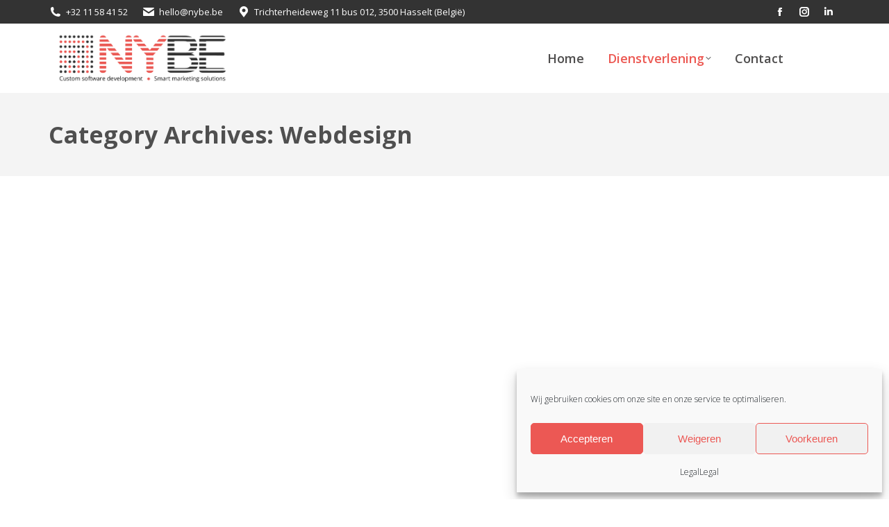

--- FILE ---
content_type: text/html; charset=UTF-8
request_url: https://nybe.be/categorie/webdesign/
body_size: 28713
content:
<!DOCTYPE html>
<!--[if !(IE 6) | !(IE 7) | !(IE 8)  ]><!-->
<html lang="nl-BE" prefix="og: https://ogp.me/ns#" class="no-js">
<!--<![endif]-->
<head>
	<meta charset="UTF-8" />
				<meta name="viewport" content="width=device-width, initial-scale=1, maximum-scale=1, user-scalable=0"/>
			<meta name="theme-color" content="#eb5954"/>	<link rel="profile" href="https://gmpg.org/xfn/11" />
	
<!-- Search Engine Optimization by Rank Math PRO - https://rankmath.com/ -->
<title>Webdesign &ndash; NYBE | Uw strategische &amp; technische partner voor digitalisering</title>
<link data-rocket-prefetch href="https://static.zohocdn.com" rel="dns-prefetch">
<link data-rocket-prefetch href="https://connect.facebook.net" rel="dns-prefetch">
<link data-rocket-prefetch href="https://cdn-eu.pagesense.io" rel="dns-prefetch">
<link data-rocket-prefetch href="https://use.fontawesome.com" rel="dns-prefetch">
<link data-rocket-prefetch href="https://fonts.googleapis.com" rel="dns-prefetch">
<link data-rocket-prefetch href="https://cdnjs.cloudflare.com" rel="dns-prefetch">
<link data-rocket-prefetch href="https://www.googletagmanager.com" rel="dns-prefetch">
<link data-rocket-prefetch href="https://rec.smartlook.com" rel="dns-prefetch"><link rel="preload" data-rocket-preload as="image" href="https://nybe.be/wp-content/uploads/2025/09/NYBE-logo-NIEUW-zwart-2025.png" imagesrcset="https://nybe.be/wp-content/uploads/2025/09/NYBE-logo-NIEUW-zwart-2025.png 2213w, https://nybe.be/wp-content/uploads/2025/09/NYBE-logo-NIEUW-zwart-2025.png 2213w" imagesizes="2213px" fetchpriority="high">
<meta name="robots" content="follow, index, max-snippet:-1, max-video-preview:-1, max-image-preview:large"/>
<link rel="canonical" href="https://nybe.be/categorie/webdesign/" />
<link rel="next" href="https://nybe.be/categorie/webdesign/page/2/" />
<meta property="og:locale" content="nl_BE" />
<meta property="og:type" content="article" />
<meta property="og:title" content="Webdesign &ndash; NYBE | Uw strategische &amp; technische partner voor digitalisering" />
<meta property="og:url" content="https://nybe.be/categorie/webdesign/" />
<meta property="og:site_name" content="NYBE | Uw strategische &amp; technische partner voor digitalisering" />
<meta property="article:publisher" content="https://www.facebook.com/nybeofficial" />
<meta property="og:image" content="https://nybe.be/wp-content/uploads/2024/06/NYBE-logo-ecommerce-software-development-webdesign-1200x630-1.png" />
<meta property="og:image:secure_url" content="https://nybe.be/wp-content/uploads/2024/06/NYBE-logo-ecommerce-software-development-webdesign-1200x630-1.png" />
<meta property="og:image:width" content="1200" />
<meta property="og:image:height" content="630" />
<meta property="og:image:type" content="image/png" />
<meta name="twitter:card" content="summary_large_image" />
<meta name="twitter:title" content="Webdesign &ndash; NYBE | Uw strategische &amp; technische partner voor digitalisering" />
<meta name="twitter:image" content="https://nybe.be/wp-content/uploads/2024/06/NYBE-logo-ecommerce-software-development-webdesign-1200x630-1.png" />
<meta name="twitter:label1" content="Berichten" />
<meta name="twitter:data1" content="21" />
<script type="application/ld+json" class="rank-math-schema-pro">{"@context":"https://schema.org","@graph":[{"@type":"Place","@id":"https://nybe.be/#place","geo":{"@type":"GeoCoordinates","latitude":"50.9236983","longitude":"5.3387755"},"hasMap":"https://www.google.com/maps/search/?api=1&amp;query=50.9236983,5.3387755","address":{"@type":"PostalAddress","streetAddress":"Trichterheideweg 11 bus 012/1","addressLocality":"Hasselt","addressRegion":"Limburg","postalCode":"3500","addressCountry":"Belgi\u00eb"}},{"@type":"Organization","@id":"https://nybe.be/#organization","name":"NYBE","url":"https://nybe.be","sameAs":["https://www.facebook.com/nybeofficial"],"email":"hello@nybe.be","address":{"@type":"PostalAddress","streetAddress":"Trichterheideweg 11 bus 012/1","addressLocality":"Hasselt","addressRegion":"Limburg","postalCode":"3500","addressCountry":"Belgi\u00eb"},"logo":{"@type":"ImageObject","@id":"https://nybe.be/#logo","url":"https://nybe.be/wp-content/uploads/2024/06/NYBE-logo-ecommerce-software-development-webdesign-2650x2650-1.png","contentUrl":"https://nybe.be/wp-content/uploads/2024/06/NYBE-logo-ecommerce-software-development-webdesign-2650x2650-1.png","caption":"NYBE | Uw strategische &amp; technische partner voor digitalisering","inLanguage":"nl-BE","width":"2650","height":"2650"},"contactPoint":[{"@type":"ContactPoint","telephone":"+3211584152","contactType":"customer support"}],"description":"NYBE is gespecialiseerd in webdesign, software op maat, hardware en offline en online marketing. Voor elke branche kunt u bij ons terecht. Onze programmeurs en developers verbeteren uw it-infrastructuur. Onze marketeers optimaliseren uw branding!  ","legalName":"NYBE","foundingDate":"2016-12-23","vatID":"BE0668397207","taxID":"0668397207","location":{"@id":"https://nybe.be/#place"}},{"@type":"WebSite","@id":"https://nybe.be/#website","url":"https://nybe.be","name":"NYBE | Uw strategische &amp; technische partner voor digitalisering","alternateName":"NYBE","publisher":{"@id":"https://nybe.be/#organization"},"inLanguage":"nl-BE"},{"@type":"CollectionPage","@id":"https://nybe.be/categorie/webdesign/#webpage","url":"https://nybe.be/categorie/webdesign/","name":"Webdesign &ndash; NYBE | Uw strategische &amp; technische partner voor digitalisering","isPartOf":{"@id":"https://nybe.be/#website"},"inLanguage":"nl-BE"}]}</script>
<!-- /Rank Math WordPress SEO plugin -->

<link rel='dns-prefetch' href='//cdnjs.cloudflare.com' />
<link rel='dns-prefetch' href='//www.googletagmanager.com' />
<link rel='dns-prefetch' href='//use.fontawesome.com' />
<link rel='dns-prefetch' href='//fonts.googleapis.com' />
<link rel="alternate" type="application/rss+xml" title="NYBE | Uw strategische &amp; technische partner voor digitalisering &raquo; feed" href="https://nybe.be/feed/" />
<link rel="alternate" type="application/rss+xml" title="NYBE | Uw strategische &amp; technische partner voor digitalisering &raquo; reactiesfeed" href="https://nybe.be/comments/feed/" />
<link rel="alternate" type="application/rss+xml" title="NYBE | Uw strategische &amp; technische partner voor digitalisering &raquo; Webdesign categoriefeed" href="https://nybe.be/categorie/webdesign/feed/" />
		<style id="content-control-block-styles">
			@media (max-width: 640px) {
	.cc-hide-on-mobile {
		display: none !important;
	}
}
@media (min-width: 641px) and (max-width: 920px) {
	.cc-hide-on-tablet {
		display: none !important;
	}
}
@media (min-width: 921px) and (max-width: 1440px) {
	.cc-hide-on-desktop {
		display: none !important;
	}
}		</style>
		<style id='wp-img-auto-sizes-contain-inline-css'>
img:is([sizes=auto i],[sizes^="auto," i]){contain-intrinsic-size:3000px 1500px}
/*# sourceURL=wp-img-auto-sizes-contain-inline-css */
</style>
<link rel='stylesheet' id='sbi_styles-css' href='https://nybe.be/wp-content/plugins/instagram-feed/css/sbi-styles.min.css?ver=6.10.0' media='all' />
<link rel='stylesheet' id='content-control-block-styles-css' href='https://nybe.be/wp-content/plugins/content-control/dist/style-block-editor.css?ver=2.6.5' media='all' />
<style id='font-awesome-svg-styles-default-inline-css'>
.svg-inline--fa {
  display: inline-block;
  height: 1em;
  overflow: visible;
  vertical-align: -.125em;
}
/*# sourceURL=font-awesome-svg-styles-default-inline-css */
</style>
<link rel='stylesheet' id='font-awesome-svg-styles-css' href='https://nybe.be/wp-content/uploads/font-awesome/v5.15.1/css/svg-with-js.css' media='all' />
<style id='font-awesome-svg-styles-inline-css'>
   .wp-block-font-awesome-icon svg::before,
   .wp-rich-text-font-awesome-icon svg::before {content: unset;}
/*# sourceURL=font-awesome-svg-styles-inline-css */
</style>
<link rel='stylesheet' id='dashicons-css' href='https://nybe.be/wp-includes/css/dashicons.min.css?ver=6.9' media='all' />
<link rel='stylesheet' id='admin-bar-css' href='https://nybe.be/wp-includes/css/admin-bar.min.css?ver=6.9' media='all' />
<style id='admin-bar-inline-css'>

    /* Hide CanvasJS credits for P404 charts specifically */
    #p404RedirectChart .canvasjs-chart-credit {
        display: none !important;
    }
    
    #p404RedirectChart canvas {
        border-radius: 6px;
    }

    .p404-redirect-adminbar-weekly-title {
        font-weight: bold;
        font-size: 14px;
        color: #fff;
        margin-bottom: 6px;
    }

    #wpadminbar #wp-admin-bar-p404_free_top_button .ab-icon:before {
        content: "\f103";
        color: #dc3545;
        top: 3px;
    }
    
    #wp-admin-bar-p404_free_top_button .ab-item {
        min-width: 80px !important;
        padding: 0px !important;
    }
    
    /* Ensure proper positioning and z-index for P404 dropdown */
    .p404-redirect-adminbar-dropdown-wrap { 
        min-width: 0; 
        padding: 0;
        position: static !important;
    }
    
    #wpadminbar #wp-admin-bar-p404_free_top_button_dropdown {
        position: static !important;
    }
    
    #wpadminbar #wp-admin-bar-p404_free_top_button_dropdown .ab-item {
        padding: 0 !important;
        margin: 0 !important;
    }
    
    .p404-redirect-dropdown-container {
        min-width: 340px;
        padding: 18px 18px 12px 18px;
        background: #23282d !important;
        color: #fff;
        border-radius: 12px;
        box-shadow: 0 8px 32px rgba(0,0,0,0.25);
        margin-top: 10px;
        position: relative !important;
        z-index: 999999 !important;
        display: block !important;
        border: 1px solid #444;
    }
    
    /* Ensure P404 dropdown appears on hover */
    #wpadminbar #wp-admin-bar-p404_free_top_button .p404-redirect-dropdown-container { 
        display: none !important;
    }
    
    #wpadminbar #wp-admin-bar-p404_free_top_button:hover .p404-redirect-dropdown-container { 
        display: block !important;
    }
    
    #wpadminbar #wp-admin-bar-p404_free_top_button:hover #wp-admin-bar-p404_free_top_button_dropdown .p404-redirect-dropdown-container {
        display: block !important;
    }
    
    .p404-redirect-card {
        background: #2c3338;
        border-radius: 8px;
        padding: 18px 18px 12px 18px;
        box-shadow: 0 2px 8px rgba(0,0,0,0.07);
        display: flex;
        flex-direction: column;
        align-items: flex-start;
        border: 1px solid #444;
    }
    
    .p404-redirect-btn {
        display: inline-block;
        background: #dc3545;
        color: #fff !important;
        font-weight: bold;
        padding: 5px 22px;
        border-radius: 8px;
        text-decoration: none;
        font-size: 17px;
        transition: background 0.2s, box-shadow 0.2s;
        margin-top: 8px;
        box-shadow: 0 2px 8px rgba(220,53,69,0.15);
        text-align: center;
        line-height: 1.6;
    }
    
    .p404-redirect-btn:hover {
        background: #c82333;
        color: #fff !important;
        box-shadow: 0 4px 16px rgba(220,53,69,0.25);
    }
    
    /* Prevent conflicts with other admin bar dropdowns */
    #wpadminbar .ab-top-menu > li:hover > .ab-item,
    #wpadminbar .ab-top-menu > li.hover > .ab-item {
        z-index: auto;
    }
    
    #wpadminbar #wp-admin-bar-p404_free_top_button:hover > .ab-item {
        z-index: 999998 !important;
    }
    
/*# sourceURL=admin-bar-inline-css */
</style>
<link rel='stylesheet' id='go-pricing-styles-css' href='https://nybe.be/wp-content/plugins/go_pricing/assets/css/go_pricing_styles.css?ver=3.3.19' media='all' />
<link rel='stylesheet' id='cmplz-general-css' href='https://nybe.be/wp-content/plugins/complianz-gdpr/assets/css/cookieblocker.min.css?ver=1766057575' media='all' />
<link rel='stylesheet' id='the7-font-css' href='https://nybe.be/wp-content/themes/dt-the7/fonts/icomoon-the7-font/icomoon-the7-font.min.css?ver=12.10.0.1' media='all' />
<link rel='stylesheet' id='the7-awesome-fonts-css' href='https://nybe.be/wp-content/themes/dt-the7/fonts/FontAwesome/css/all.min.css?ver=12.10.0.1' media='all' />
<link rel='stylesheet' id='the7-awesome-fonts-back-css' href='https://nybe.be/wp-content/themes/dt-the7/fonts/FontAwesome/back-compat.min.css?ver=12.10.0.1' media='all' />
<link rel='stylesheet' id='the7-Defaults-css' href='https://nybe.be/wp-content/uploads/smile_fonts/Defaults/Defaults.css?ver=6.9' media='all' />
<link rel='stylesheet' id='the7-icomoon-feather-24x24-css' href='https://nybe.be/wp-content/uploads/smile_fonts/icomoon-feather-24x24/icomoon-feather-24x24.css?ver=6.9' media='all' />
<link rel='stylesheet' id='the7-icomoon-free-social-contact-16x16-css' href='https://nybe.be/wp-content/uploads/smile_fonts/icomoon-free-social-contact-16x16/icomoon-free-social-contact-16x16.css?ver=6.9' media='all' />
<link rel='stylesheet' id='font-awesome-official-css' href='https://use.fontawesome.com/releases/v5.15.1/css/all.css' media='all' integrity="sha384-vp86vTRFVJgpjF9jiIGPEEqYqlDwgyBgEF109VFjmqGmIY/Y4HV4d3Gp2irVfcrp" crossorigin="anonymous" />
<link rel='stylesheet' id='aurora-heatmap-css' href='https://nybe.be/wp-content/plugins/aurora-heatmap/style.css?ver=1.7.1' media='all' />
<link rel='stylesheet' id='js_composer_front-css' href='//nybe.be/wp-content/uploads/js_composer/js_composer_front_custom.css?ver=7.7.2' media='all' />
<link rel='stylesheet' id='dt-web-fonts-css' href='https://fonts.googleapis.com/css?family=Open+Sans:300,300italic,400,600,700%7CRoboto:400,600,700' media='all' />
<link rel='stylesheet' id='dt-main-css' href='https://nybe.be/wp-content/themes/dt-the7/css/main.min.css?ver=12.10.0.1' media='all' />
<style id='dt-main-inline-css'>
body #load {
  display: block;
  height: 100%;
  overflow: hidden;
  position: fixed;
  width: 100%;
  z-index: 9901;
  opacity: 1;
  visibility: visible;
  transition: all .35s ease-out;
}
.load-wrap {
  width: 100%;
  height: 100%;
  background-position: center center;
  background-repeat: no-repeat;
  text-align: center;
  display: -ms-flexbox;
  display: -ms-flex;
  display: flex;
  -ms-align-items: center;
  -ms-flex-align: center;
  align-items: center;
  -ms-flex-flow: column wrap;
  flex-flow: column wrap;
  -ms-flex-pack: center;
  -ms-justify-content: center;
  justify-content: center;
}
.load-wrap > svg {
  position: absolute;
  top: 50%;
  left: 50%;
  transform: translate(-50%,-50%);
}
#load {
  background: var(--the7-elementor-beautiful-loading-bg,#ffffff);
  --the7-beautiful-spinner-color2: var(--the7-beautiful-spinner-color,#eb5954);
}

/*# sourceURL=dt-main-inline-css */
</style>
<link rel='stylesheet' id='the7-custom-scrollbar-css' href='https://nybe.be/wp-content/themes/dt-the7/lib/custom-scrollbar/custom-scrollbar.min.css?ver=12.10.0.1' media='all' />
<link rel='stylesheet' id='the7-wpbakery-css' href='https://nybe.be/wp-content/themes/dt-the7/css/wpbakery.min.css?ver=12.10.0.1' media='all' />
<link rel='stylesheet' id='the7-core-css' href='https://nybe.be/wp-content/plugins/dt-the7-core/assets/css/post-type.min.css?ver=2.7.10' media='all' />
<link rel='stylesheet' id='the7-css-vars-css' href='https://nybe.be/wp-content/uploads/the7-css/css-vars.css?ver=9085572f4496' media='all' />
<link rel='stylesheet' id='dt-custom-css' href='https://nybe.be/wp-content/uploads/the7-css/custom.css?ver=9085572f4496' media='all' />
<link rel='stylesheet' id='dt-media-css' href='https://nybe.be/wp-content/uploads/the7-css/media.css?ver=9085572f4496' media='all' />
<link rel='stylesheet' id='the7-mega-menu-css' href='https://nybe.be/wp-content/uploads/the7-css/mega-menu.css?ver=9085572f4496' media='all' />
<link rel='stylesheet' id='the7-elements-albums-portfolio-css' href='https://nybe.be/wp-content/uploads/the7-css/the7-elements-albums-portfolio.css?ver=9085572f4496' media='all' />
<link rel='stylesheet' id='the7-elements-css' href='https://nybe.be/wp-content/uploads/the7-css/post-type-dynamic.css?ver=9085572f4496' media='all' />
<link rel='stylesheet' id='style-css' href='https://nybe.be/wp-content/themes/dt-the7/style.css?ver=12.10.0.1' media='all' />
<link rel='stylesheet' id='ultimate-vc-addons-google-fonts-css' href='https://fonts.googleapis.com/css?family=Open+Sans' media='all' />
<link rel='stylesheet' id='ultimate-vc-addons-style-css' href='https://nybe.be/wp-content/plugins/Ultimate_VC_Addons/assets/min-css/style.min.css?ver=3.21.2' media='all' />
<link rel='stylesheet' id='ultimate-vc-addons-headings-style-css' href='https://nybe.be/wp-content/plugins/Ultimate_VC_Addons/assets/min-css/headings.min.css?ver=3.21.2' media='all' />
<link rel='stylesheet' id='sib-front-css-css' href='https://nybe.be/wp-content/plugins/mailin/css/mailin-front.css?ver=6.9' media='all' />
<link rel='stylesheet' id='font-awesome-official-v4shim-css' href='https://use.fontawesome.com/releases/v5.15.1/css/v4-shims.css' media='all' integrity="sha384-WCuYjm/u5NsK4s/NfnJeHuMj6zzN2HFyjhBu/SnZJj7eZ6+ds4zqIM3wYgL59Clf" crossorigin="anonymous" />
<style id='font-awesome-official-v4shim-inline-css'>
@font-face {
font-family: "FontAwesome";
font-display: block;
src: url("https://use.fontawesome.com/releases/v5.15.1/webfonts/fa-brands-400.eot"),
		url("https://use.fontawesome.com/releases/v5.15.1/webfonts/fa-brands-400.eot?#iefix") format("embedded-opentype"),
		url("https://use.fontawesome.com/releases/v5.15.1/webfonts/fa-brands-400.woff2") format("woff2"),
		url("https://use.fontawesome.com/releases/v5.15.1/webfonts/fa-brands-400.woff") format("woff"),
		url("https://use.fontawesome.com/releases/v5.15.1/webfonts/fa-brands-400.ttf") format("truetype"),
		url("https://use.fontawesome.com/releases/v5.15.1/webfonts/fa-brands-400.svg#fontawesome") format("svg");
}

@font-face {
font-family: "FontAwesome";
font-display: block;
src: url("https://use.fontawesome.com/releases/v5.15.1/webfonts/fa-solid-900.eot"),
		url("https://use.fontawesome.com/releases/v5.15.1/webfonts/fa-solid-900.eot?#iefix") format("embedded-opentype"),
		url("https://use.fontawesome.com/releases/v5.15.1/webfonts/fa-solid-900.woff2") format("woff2"),
		url("https://use.fontawesome.com/releases/v5.15.1/webfonts/fa-solid-900.woff") format("woff"),
		url("https://use.fontawesome.com/releases/v5.15.1/webfonts/fa-solid-900.ttf") format("truetype"),
		url("https://use.fontawesome.com/releases/v5.15.1/webfonts/fa-solid-900.svg#fontawesome") format("svg");
}

@font-face {
font-family: "FontAwesome";
font-display: block;
src: url("https://use.fontawesome.com/releases/v5.15.1/webfonts/fa-regular-400.eot"),
		url("https://use.fontawesome.com/releases/v5.15.1/webfonts/fa-regular-400.eot?#iefix") format("embedded-opentype"),
		url("https://use.fontawesome.com/releases/v5.15.1/webfonts/fa-regular-400.woff2") format("woff2"),
		url("https://use.fontawesome.com/releases/v5.15.1/webfonts/fa-regular-400.woff") format("woff"),
		url("https://use.fontawesome.com/releases/v5.15.1/webfonts/fa-regular-400.ttf") format("truetype"),
		url("https://use.fontawesome.com/releases/v5.15.1/webfonts/fa-regular-400.svg#fontawesome") format("svg");
unicode-range: U+F004-F005,U+F007,U+F017,U+F022,U+F024,U+F02E,U+F03E,U+F044,U+F057-F059,U+F06E,U+F070,U+F075,U+F07B-F07C,U+F080,U+F086,U+F089,U+F094,U+F09D,U+F0A0,U+F0A4-F0A7,U+F0C5,U+F0C7-F0C8,U+F0E0,U+F0EB,U+F0F3,U+F0F8,U+F0FE,U+F111,U+F118-F11A,U+F11C,U+F133,U+F144,U+F146,U+F14A,U+F14D-F14E,U+F150-F152,U+F15B-F15C,U+F164-F165,U+F185-F186,U+F191-F192,U+F1AD,U+F1C1-F1C9,U+F1CD,U+F1D8,U+F1E3,U+F1EA,U+F1F6,U+F1F9,U+F20A,U+F247-F249,U+F24D,U+F254-F25B,U+F25D,U+F267,U+F271-F274,U+F279,U+F28B,U+F28D,U+F2B5-F2B6,U+F2B9,U+F2BB,U+F2BD,U+F2C1-F2C2,U+F2D0,U+F2D2,U+F2DC,U+F2ED,U+F328,U+F358-F35B,U+F3A5,U+F3D1,U+F410,U+F4AD;
}
/*# sourceURL=font-awesome-official-v4shim-inline-css */
</style>
<script src="https://nybe.be/wp-content/plugins/jquery-updater/js/jquery-4.0.0.min.js?ver=4.0.0" id="jquery-core-js" type="112732efb8d80f5410ee1849-text/javascript"></script>
<script src="https://nybe.be/wp-content/plugins/jquery-updater/js/jquery-migrate-3.6.0.min.js?ver=3.6.0" id="jquery-migrate-js" type="112732efb8d80f5410ee1849-text/javascript"></script>
<script id="gw-tweenmax-js-before" type="112732efb8d80f5410ee1849-text/javascript">
var oldGS=window.GreenSockGlobals,oldGSQueue=window._gsQueue,oldGSDefine=window._gsDefine;window._gsDefine=null;delete(window._gsDefine);var gwGS=window.GreenSockGlobals={};
//# sourceURL=gw-tweenmax-js-before
</script>
<script src="https://cdnjs.cloudflare.com/ajax/libs/gsap/1.11.2/TweenMax.min.js" id="gw-tweenmax-js" type="112732efb8d80f5410ee1849-text/javascript"></script>
<script id="gw-tweenmax-js-after" type="112732efb8d80f5410ee1849-text/javascript">
try{window.GreenSockGlobals=null;window._gsQueue=null;window._gsDefine=null;delete(window.GreenSockGlobals);delete(window._gsQueue);delete(window._gsDefine);window.GreenSockGlobals=oldGS;window._gsQueue=oldGSQueue;window._gsDefine=oldGSDefine;}catch(e){}
//# sourceURL=gw-tweenmax-js-after
</script>
<script src="//nybe.be/wp-content/plugins/revslider/sr6/assets/js/rbtools.min.js?ver=6.7.39" async id="tp-tools-js" type="112732efb8d80f5410ee1849-text/javascript"></script>
<script src="//nybe.be/wp-content/plugins/revslider/sr6/assets/js/rs6.min.js?ver=6.7.39" async id="revmin-js" type="112732efb8d80f5410ee1849-text/javascript"></script>
<script src="https://nybe.be/wp-content/plugins/stop-user-enumeration/frontend/js/frontend.js?ver=1.7.7" id="stop-user-enumeration-js" defer data-wp-strategy="defer" type="112732efb8d80f5410ee1849-text/javascript"></script>
<script id="aurora-heatmap-js-extra" type="112732efb8d80f5410ee1849-text/javascript">
var aurora_heatmap = {"_mode":"reporter","ajax_url":"https://nybe.be/wp-admin/admin-ajax.php","action":"aurora_heatmap","reports":"click_pc,click_mobile","debug":"0","ajax_delay_time":"3000","ajax_interval":"10","ajax_bulk":null};
//# sourceURL=aurora-heatmap-js-extra
</script>
<script src="https://nybe.be/wp-content/plugins/aurora-heatmap/js/aurora-heatmap.min.js?ver=1.7.1" id="aurora-heatmap-js" type="112732efb8d80f5410ee1849-text/javascript"></script>
<script id="dt-above-fold-js-extra" type="112732efb8d80f5410ee1849-text/javascript">
var dtLocal = {"themeUrl":"https://nybe.be/wp-content/themes/dt-the7","passText":"To view this protected post, enter the password below:","moreButtonText":{"loading":"Loading...","loadMore":"Load more"},"postID":"25706","ajaxurl":"https://nybe.be/wp-admin/admin-ajax.php","REST":{"baseUrl":"https://nybe.be/wp-json/the7/v1","endpoints":{"sendMail":"/send-mail"}},"contactMessages":{"required":"One or more fields have an error. Please check and try again.","terms":"Please accept the privacy policy.","fillTheCaptchaError":"Please, fill the captcha."},"captchaSiteKey":"","ajaxNonce":"5efeec73ac","pageData":{"type":"archive","template":"archive","layout":"masonry"},"themeSettings":{"smoothScroll":"off","lazyLoading":false,"desktopHeader":{"height":100},"ToggleCaptionEnabled":"disabled","ToggleCaption":"Navigation","floatingHeader":{"showAfter":160,"showMenu":true,"height":70,"logo":{"showLogo":true,"html":"\u003Cimg class=\" preload-me\" src=\"https://nybe.be/wp-content/uploads/2025/09/NYBE-logo-NIEUW-zwart-2025.png\" srcset=\"https://nybe.be/wp-content/uploads/2025/09/NYBE-logo-NIEUW-zwart-2025.png 2213w, https://nybe.be/wp-content/uploads/2025/09/NYBE-logo-NIEUW-zwart-2025.png 2213w\" width=\"2213\" height=\"644\"   sizes=\"2213px\" alt=\"NYBE | Uw strategische &amp; technische partner voor digitalisering\" /\u003E","url":"https://nybe.be/"}},"topLine":{"floatingTopLine":{"logo":{"showLogo":false,"html":""}}},"mobileHeader":{"firstSwitchPoint":1050,"secondSwitchPoint":778,"firstSwitchPointHeight":70,"secondSwitchPointHeight":60,"mobileToggleCaptionEnabled":"disabled","mobileToggleCaption":"Menu"},"stickyMobileHeaderFirstSwitch":{"logo":{"html":"\u003Cimg class=\" preload-me\" src=\"https://nybe.be/wp-content/uploads/2025/09/NYBE-logo-NIEUW-zwart-2025.png\" srcset=\"https://nybe.be/wp-content/uploads/2025/09/NYBE-logo-NIEUW-zwart-2025.png 2213w, https://nybe.be/wp-content/uploads/2025/09/NYBE-logo-NIEUW-zwart-2025.png 2213w\" width=\"2213\" height=\"644\"   sizes=\"2213px\" alt=\"NYBE | Uw strategische &amp; technische partner voor digitalisering\" /\u003E"}},"stickyMobileHeaderSecondSwitch":{"logo":{"html":"\u003Cimg class=\" preload-me\" src=\"https://nybe.be/wp-content/uploads/2025/09/NYBE-logo-NIEUW-zwart-2025.png\" srcset=\"https://nybe.be/wp-content/uploads/2025/09/NYBE-logo-NIEUW-zwart-2025.png 2213w, https://nybe.be/wp-content/uploads/2025/09/NYBE-logo-NIEUW-zwart-2025.png 2213w\" width=\"2213\" height=\"644\"   sizes=\"2213px\" alt=\"NYBE | Uw strategische &amp; technische partner voor digitalisering\" /\u003E"}},"sidebar":{"switchPoint":990},"boxedWidth":"1280px"},"VCMobileScreenWidth":"778"};
var dtShare = {"shareButtonText":{"facebook":"Share on Facebook","twitter":"Share on X","pinterest":"Pin it","linkedin":"Share on Linkedin","whatsapp":"Share on Whatsapp"},"overlayOpacity":"85"};
//# sourceURL=dt-above-fold-js-extra
</script>
<script src="https://nybe.be/wp-content/themes/dt-the7/js/above-the-fold.min.js?ver=12.10.0.1" id="dt-above-fold-js" type="112732efb8d80f5410ee1849-text/javascript"></script>

<!-- Google tag (gtag.js) snippet added by Site Kit -->
<!-- Google Analytics snippet added by Site Kit -->
<script src="https://www.googletagmanager.com/gtag/js?id=G-7ZLS6MHK99" id="google_gtagjs-js" async type="112732efb8d80f5410ee1849-text/javascript"></script>
<script id="google_gtagjs-js-after" type="112732efb8d80f5410ee1849-text/javascript">
window.dataLayer = window.dataLayer || [];function gtag(){dataLayer.push(arguments);}
gtag("set","linker",{"domains":["nybe.be"]});
gtag("js", new Date());
gtag("set", "developer_id.dZTNiMT", true);
gtag("config", "G-7ZLS6MHK99");
//# sourceURL=google_gtagjs-js-after
</script>
<script src="https://nybe.be/wp-content/plugins/Ultimate_VC_Addons/assets/min-js/ultimate-params.min.js?ver=3.21.2" id="ultimate-vc-addons-params-js" type="112732efb8d80f5410ee1849-text/javascript"></script>
<script src="https://nybe.be/wp-content/plugins/Ultimate_VC_Addons/assets/min-js/headings.min.js?ver=3.21.2" id="ultimate-vc-addons-headings-script-js" type="112732efb8d80f5410ee1849-text/javascript"></script>
<script id="sib-front-js-js-extra" type="112732efb8d80f5410ee1849-text/javascript">
var sibErrMsg = {"invalidMail":"Please fill out valid email address","requiredField":"Please fill out required fields","invalidDateFormat":"Please fill out valid date format","invalidSMSFormat":"Please fill out valid phone number"};
var ajax_sib_front_object = {"ajax_url":"https://nybe.be/wp-admin/admin-ajax.php","ajax_nonce":"3e0dff0385","flag_url":"https://nybe.be/wp-content/plugins/mailin/img/flags/"};
//# sourceURL=sib-front-js-js-extra
</script>
<script src="https://nybe.be/wp-content/plugins/mailin/js/mailin-front.js?ver=1769686408" id="sib-front-js-js" type="112732efb8d80f5410ee1849-text/javascript"></script>
<script type="112732efb8d80f5410ee1849-text/javascript"></script><link rel="https://api.w.org/" href="https://nybe.be/wp-json/" /><link rel="alternate" title="JSON" type="application/json" href="https://nybe.be/wp-json/wp/v2/categories/42" /><link rel="EditURI" type="application/rsd+xml" title="RSD" href="https://nybe.be/xmlrpc.php?rsd" />
<meta name="generator" content="WordPress 6.9" />
<meta name="generator" content="Site Kit by Google 1.171.0" />			<style>.cmplz-hidden {
					display: none !important;
				}</style>
<!-- Using Outerbridge Password Generator.  Find out more at https://outerbridge.co.uk/-->
<meta name="generator" content="Powered by WPBakery Page Builder - drag and drop page builder for WordPress."/>
<meta name="generator" content="Powered by Slider Revolution 6.7.39 - responsive, Mobile-Friendly Slider Plugin for WordPress with comfortable drag and drop interface." />
<script type="112732efb8d80f5410ee1849-text/javascript" id="the7-loader-script">
document.addEventListener("DOMContentLoaded", function(event) {
	var load = document.getElementById("load");
	if(!load.classList.contains('loader-removed')){
		var removeLoading = setTimeout(function() {
			load.className += " loader-removed";
		}, 300);
	}
});
</script>
		<link rel="icon" href="https://nybe.be/wp-content/uploads/2019/07/logo-32.png" type="image/png" sizes="16x16"/><link rel="icon" href="https://nybe.be/wp-content/uploads/2019/07/logo-32.png" type="image/png" sizes="32x32"/>		<!-- Facebook Pixel Code -->
		<script type="text/plain" data-service="facebook" data-category="marketing">
			var aepc_pixel = {"pixel_id":"754015921402289","user":{},"enable_advanced_events":"yes","fire_delay":"0","can_use_sku":"yes"},
				aepc_pixel_args = [],
				aepc_extend_args = function( args ) {
					if ( typeof args === 'undefined' ) {
						args = {};
					}

					for(var key in aepc_pixel_args)
						args[key] = aepc_pixel_args[key];

					return args;
				};

			// Extend args
			if ( 'yes' === aepc_pixel.enable_advanced_events ) {
				aepc_pixel_args.userAgent = navigator.userAgent;
				aepc_pixel_args.language = navigator.language;

				if ( document.referrer.indexOf( document.domain ) < 0 ) {
					aepc_pixel_args.referrer = document.referrer;
				}
			}

						!function(f,b,e,v,n,t,s){if(f.fbq)return;n=f.fbq=function(){n.callMethod?
				n.callMethod.apply(n,arguments):n.queue.push(arguments)};if(!f._fbq)f._fbq=n;
				n.push=n;n.loaded=!0;n.version='2.0';n.agent='dvpixelcaffeinewordpress';n.queue=[];t=b.createElement(e);t.async=!0;
				t.src=v;s=b.getElementsByTagName(e)[0];s.parentNode.insertBefore(t,s)}(window,
				document,'script','https://connect.facebook.net/en_US/fbevents.js');
			
						fbq('init', aepc_pixel.pixel_id, aepc_pixel.user);

							setTimeout( function() {
				fbq('track', "PageView", aepc_pixel_args);
			}, aepc_pixel.fire_delay * 1000 );
					</script>
		<!-- End Facebook Pixel Code -->
		<script type="112732efb8d80f5410ee1849-text/javascript">function setREVStartSize(e){
			//window.requestAnimationFrame(function() {
				window.RSIW = window.RSIW===undefined ? window.innerWidth : window.RSIW;
				window.RSIH = window.RSIH===undefined ? window.innerHeight : window.RSIH;
				try {
					var pw = document.getElementById(e.c).parentNode.offsetWidth,
						newh;
					pw = pw===0 || isNaN(pw) || (e.l=="fullwidth" || e.layout=="fullwidth") ? window.RSIW : pw;
					e.tabw = e.tabw===undefined ? 0 : parseInt(e.tabw);
					e.thumbw = e.thumbw===undefined ? 0 : parseInt(e.thumbw);
					e.tabh = e.tabh===undefined ? 0 : parseInt(e.tabh);
					e.thumbh = e.thumbh===undefined ? 0 : parseInt(e.thumbh);
					e.tabhide = e.tabhide===undefined ? 0 : parseInt(e.tabhide);
					e.thumbhide = e.thumbhide===undefined ? 0 : parseInt(e.thumbhide);
					e.mh = e.mh===undefined || e.mh=="" || e.mh==="auto" ? 0 : parseInt(e.mh,0);
					if(e.layout==="fullscreen" || e.l==="fullscreen")
						newh = Math.max(e.mh,window.RSIH);
					else{
						e.gw = Array.isArray(e.gw) ? e.gw : [e.gw];
						for (var i in e.rl) if (e.gw[i]===undefined || e.gw[i]===0) e.gw[i] = e.gw[i-1];
						e.gh = e.el===undefined || e.el==="" || (Array.isArray(e.el) && e.el.length==0)? e.gh : e.el;
						e.gh = Array.isArray(e.gh) ? e.gh : [e.gh];
						for (var i in e.rl) if (e.gh[i]===undefined || e.gh[i]===0) e.gh[i] = e.gh[i-1];
											
						var nl = new Array(e.rl.length),
							ix = 0,
							sl;
						e.tabw = e.tabhide>=pw ? 0 : e.tabw;
						e.thumbw = e.thumbhide>=pw ? 0 : e.thumbw;
						e.tabh = e.tabhide>=pw ? 0 : e.tabh;
						e.thumbh = e.thumbhide>=pw ? 0 : e.thumbh;
						for (var i in e.rl) nl[i] = e.rl[i]<window.RSIW ? 0 : e.rl[i];
						sl = nl[0];
						for (var i in nl) if (sl>nl[i] && nl[i]>0) { sl = nl[i]; ix=i;}
						var m = pw>(e.gw[ix]+e.tabw+e.thumbw) ? 1 : (pw-(e.tabw+e.thumbw)) / (e.gw[ix]);
						newh =  (e.gh[ix] * m) + (e.tabh + e.thumbh);
					}
					var el = document.getElementById(e.c);
					if (el!==null && el) el.style.height = newh+"px";
					el = document.getElementById(e.c+"_wrapper");
					if (el!==null && el) {
						el.style.height = newh+"px";
						el.style.display = "block";
					}
				} catch(e){
					console.log("Failure at Presize of Slider:" + e)
				}
			//});
		  };</script>
<style id="ur-dynamic-colors">:root {
	--ur-primary-color: #475bb2;
	--ur-primary-dark: #4052a0;
	--ur-primary-light: #ffffff;
	--ur-button-text-normal-color: #FFFFFF;
	--ur-button-text-hover-color: #FFFFFF;
	--ur-button-background-normal-color: #475bb2;
	--ur-button-background-hover-color: #38488e;
}</style>		<style id="wp-custom-css">
			/* Nieuw - mei 2025 */
/* page website-laten-maken-hasselt */
#gform_submit_button_23{
	background-color: #3bb349 !important;
}

#gform_submit_button_23:hover{
	background-color: #262626 !important;
	transition: 1s;
}

/* Nieuw ivm footer werken - januari 2025 */
#footer{
	padding-top: 70px !important;
}
.wf-container-footer #menu-item-28114, .wf-container-footer #menu-item-28115{
	border: none !important;
}
/* --- */

.koffie_btn, #mc4wp-form-1 input[type=submit], .koffie-btn a{
	background-color: #eb5853 !important;
	box-shadow: 0 1px 6px rgba(0,0,0,.12) !important;
    transition: box-shadow .2s ease-out,opacity .45s !important;
	font-weight: bold;
}

#custom_html-9{
	display: none;
}

.bottom-bar-logos{
	display: flex;
}

.bottom-bar-logos img{
	margin: 10px;
}

.vc_custom_1662107771734{
	border: 1px solid;
}

.contact-sections > .vc_column-inner{
	width: auto !important;
}

.social-media-contact{
	display: flex;
}

.laravel-certified-banner{
	width: 100px;
}

.faq-links a{
	color: #333;
}

.border-div > .vc_column-inner > .wpb_wrapper{
	border: 3px solid #eb5853;
	padding: 20px;
	padding-top: 5px;
}

.video-mobile-height iframe{
	height: 400px !important;
}

#ecommerce-list li{
	padding: 10px 0px;
}

#ecommerce-list li::marker{
	color: #eb5954;
}

.wpb_wrapper .stripes-bg{
	background-position: top right !important;
	background-size: 65px !important;
	background-repeat: no-repeat;
	background-position-y: 15px !important;
}

.stripes-bg > .wpb_wrapper{
	padding-right: 80px;
}

.btn-grey{
	background-color: #f9f9f9 !important;
	box-shadow: none !important;
	color: #333 !important;
}

.btn-grey:hover{
	background-color: #262626 !important;
	box-shadow: none !important;
	color: #ffffff !important;
}

#input_2_11_3_container{
	padding-right: 0;
}

#input_2_11{
	margin-top: 6px;
}

.e-commerce_foto img{
	max-width: 450px;
}

.kmo-logo{
	display:inline-block;
	max-height: 60px !important;
}

.sortlist-badge{
	display:inline-block;
	max-height: 60px !important;
}

#nybe-nieuwsbrief-interessant .sidebar-block{
	background-color: #f4f4f4 !important;
}

#nybe-nieuwsbrief-interessant .sidebar-block .sib_signup_box_inside_1 center div small{
	font-size: 85%;
}

#nybe-nieuwsbrief-interessant .sidebar-block .sib-email-area, #nybe-nieuwsbrief-interessant .sidebar-block .sib-default-btn{
	width: 100%;
}

.sib_signup_box_inside_1 center div{
	display: flex;
}

.sib_signup_box_inside_1 center div input[name=terms]{
	width: inherit;
	margin: 9px 3px 9px 9px;
}

.sidebar-content .sib_signup_box_inside_1 center div small{
	font-size: 60%;
}

.contact_foto img{
	width: 550px;
}

#input_21_2{
	width: 100%;
}
/*
.snow-bg .upb_row_bg:nth-child(2){
	    background: -webkit-linear-gradient(left, rgb(195, 200, 203) 23%, rgb(255, 255, 255) 73%) !important;
}
*/

.single-portfolio .slick-dots li i{
	color: #eb5853 !important;
}

.page-id-9691 .vc_icon_element.vc_icon_element-outer .vc_icon_element-inner.vc_icon_element-size-md{
	max-width: inherit !important;
}

.software-el-text{
	text-align: left !important;
}

.archive .iso-container{
	height: auto !important;
}

.archive .iso-container .iso-item{
	position: initial !important;
	float: inherit !important;
}

.archive .iso-container .iso-item .post{
	height: auto !important;
	min-height: auto !important;
}

#field_20_17{
	display: none;
}

#gform_wrapper_20{
	margin-top: 0;
}

#homepage-banner-mobile .wpb_column .vc_column-inner{
	padding: 0 !important;
}

.social-blokje .vc_custom_1608554209366{
	display: flex;
	justify-content: center;
}

.social-blokje .vc_custom_1634803306984{
	display: flex;
	justify-content: center;
	padding-left: 0 !important;
}

.single.single-post .page-title{
	display: none !important;
}

.vc_row.reviews{
	padding-top: 0px !important;
}

.sp-testimonial-free-section .slick-dots li{
	margin: 3px !important
}

.element-desktop{
	display: block;
}

.element-mobile{
	display: none !important
}

.page-id-5091 .page-title, .page-id-5796 .page-title, .page-id-6818 .page-title{
	display: none;
}

.recenties-font *, .partners-procent *{
	font-family: 'Open Sans' !important;
}

.offerte-footer *{
		font-size: 35px !important;
		font-family: 'Open Sans';
	}

#custom_html-12{
	width: 100% !important;
}
.text-desktop{
	display:block;
}
.text-mobile{
	display:none;
}
.page-id-24541 #main{
	padding-top: 0 !important;
}

.small-column{
	width: 80px;
}

.page-id-24541 .page-title{
	display: none;
}

.nybe-banner-btn{
	background-color: white !important;
	color: #eb5853 !important;
	padding: 16px 18px !important;
	font-size: 1em;
}

.nybe-banner-btn i{
	font-size: 1em !important;
}

.home .page-title{
	display: none;
}

.homepage-banner-img .vc_single_image-wrapper, .homepage-banner-img .vc_single_image-wrapper img{
	border-radius: 10px !important;
}

.page-id-2270 .rood-footer-icon, .page-id-5062 .rood-footer-icon, .page-id-2268 .rood-footer-icon, .page-id-24541 .rood-footer-icon{
	padding-top: 0 !important;
	padding-bottom: 10px
}

.vc_custom_1626163395077{
	margin-bottom: 0 !important;
}

.vc_custom_1626163395077 img{
	max-height: 423px;
}
.top-bar{
	display: flex !important;
}

.visite-kaart-text{
	margin-bottom: 0 !important;
}

.vc_custom_1626164509550 img{
	max-height: 373px;
  width: auto;
}
.vc_custom_1615809831214 img{
	max-height: 440px;
  width: auto;
}
.vc_custom_1622795022965 img{
	max-height: 282px;
  width: auto;
}
.masthead .top-bar .mini-contacts i, .masthead .mini-widgets .soc-ico a:not(:hover) .soc-font-icon{
	color: white !important;
}
.masthead .soc-ico.custom-bg a:before{
	background-color: #e8e8e8;
}
.masthead .mini-widgets .soc-ico a:last-child:hover *, .masthead .mini-widgets .soc-ico a:first-child:hover *, .masthead .mini-widgets .soc-ico a:hover .soc-font-icon:hover{
	color: #eb5854 !important;
}
.page-id-306 .post .post-entry-content .entry-title a{
	font-size: 0.5em !important;
}
.vc_custom_1617264675664{
	background-repeat: no-repeat;
}
.page-id-5091 #main{
	padding-bottom: 0px !important;
}
#custom_html-10 .mc4wp-success p{
	color: white !important;
}
.nieuwsbrief-btn:hover{
	background-color: #38b833 !important;
}
.info-box-right .vc_column-inner{
	display: flex !important;
	justify-content: flex-start !important;
}
.srs-titel h2{
	margin-bottom: 0px !important;
}
.srs-titel .uvc-sub-heading p{
	margin-bottom: 65px !important;
}
.koffie_drinken_consultancy .wpb_single_image{
	margin-bottom: 0;
}
#trp-floater-ls-current-language{
	display: none;
}
@media screen and (max-width: 1500px){
	.spacing-desktop{
	display: none;
}
}

.page-id-3315 .width-full {
	width: 100% !important;
}
.home #rev_slider_1_1 rs-static-layers .rs-parallax-wrap{
	display: none !important;
}
#sidebar .round-images img{
	border-radius: 0 !important;
}
.post .entry-title a{
	font-family: sans-serif;
	font-size: 0.6em;
}
.post h3.entry-title{
	line-height: 25px !important;
}
.img-more-height .nybe-team .vc_single_image-wrapper{
	height: 300px;
	width: 300px;
}
.img-more-height .nybe-team .vc_single_image-wrapper img{
	height: 100%;
	width: 100%;
}
.sneller-internet-bedrijf .vc_column-inner{
	padding-top: 0 !important;
}
.sneller-internet-bedrijf-container, .gratis-wifi-container{
	display: flex;
	align-items: center;
}
.sidebar-block{
	background-color: #eb5853;
	padding: 10px;
	box-sizing: border-box
}
.sidebar-title{
	font-size: 1.3em !important;
	font-family: sans-serif !important;
	line-height: 30px;
	margin-bottom: 10px !important;
}
.custom-html-widget .sidebar-block #mc4wp-form-1 input[type=submit]{
	background-color :#262626 !important
}
.custom-html-widget .sidebar-block #mc4wp-form-1 input[type=submit]:hover{
background-color: #38b833 !important;
}
#footer .mc4wp-form.mc4wp-form-3459 input[type=submit]{
	background-color: #eb5853 !important;
}
#footer .mc4wp-form.mc4wp-form-3459 input[type=submit]:hover{
	background-color: #38b833 !important
}
.sidebar-block  .inschrijven{
	display: none !important;
}
.match-elke-branche h2{
	margin-bottom: 25px !important;
}
.page-id-306 .post .entry-title a{
	font-family: sans-serif;
	font-size: 0.6em;
	line-height: 0px;
}
.router img{
	height: 170px !important;
}
.internet-img{
	margin-bottom: 0;
}
.rood-icon{
	margin-bottom: 0px;
}
.titel-row{
display: flex;
	align-items: center;
}
.match-elke-branche{
	margin-bottom: 20px;
}
.menu-item-10426{
	margin-left: 90px;
}
.bekijk-er-nog-meer{
	    margin-bottom: 20px !important;
}
.koffie_btn:hover, #mc4wp-form-1 input[type=submit]:hover, .koffie-btn a:hover{
 background: #262626 !important;
	box-shadow: 0 5px 11px 0 rgba(0,0,0,.18), 0 4px 15px 0 rgba(0,0,0,.15) !important;
}
.home-owl-column .wpb_column .vc_column-inner .wpb_wrapper{
	height: 340px;
	display: flex;
	flex-direction: column;
	justify-content: space-between;
}
.page-id-12321 #main{
	padding-bottom: 0px !important;
}
.tell-me-more-titel .uvc-main-heading *{
	font-size: 35px !important;
}
.page-id-2268 .post .post-entry-content, .page-id-5062 .post .post-entry-content, .page-id-2270 .post .post-entry-content{
	height: 550px;
	display: flex;
    flex-direction: column;
    justify-content: space-between;
}
.koffie_btn_inverted{
	background: #262626 !important;
	background-color: #262626 !important;
	box-shadow: 0 1px 6px rgba(0,0,0,.12) !important;
    transition: box-shadow .2s ease-out,opacity .45s !important;
}
.koffie_btn_inverted:hover{
background: #eb5853 !important;
	box-shadow: 0 5px 11px 0 rgba(0,0,0,.18), 0 4px 15px 0 rgba(0,0,0,.15) !important;
}
.menu-item-3316 a .menu-item-text .menu-text{
	color: #eb5954 !important;
}
.menu-item-3316 a .menu-item-text .menu-text::after{
	color: #eb5954 !important;
}
.menu-item-3316 ul.sub-nav li a span span{
	color: #4f4f4f !important;
}
#phantom .ph-wrap .widget-box, .mini-search, .main-nav .mini-widgets{
	display: none !important;
}
.btns-404 .vc_column-inner .wpb_wrapper{
	display: flex;
	justify-content: center;
}
.home-404{
	margin-right: 10px;
}
.contact-404{
	margin-left: 10px;
}
.mobile-logo{
	padding: 15px 0px;
}
.sticky-mobile-logo-second-switch img{
	padding: 25px 0px;
}
.nybe-team img{
	border-radius: 5px;
}
.partners-procent .counter_suffix{
	font-family: 'Roboto Condensed';
    font-weight: bold;
    color: #ffffff;
font-size: 54px;
    line-height: 64px;
}
.partners-procent{
	display: flex !important;
justify-content: center;
}
.page-id-5299 #main{
	padding-bottom: 0 !important;
}
.dt_portfolio_category-elektricien .post-entry-content{
	padding-bottom: 56px !important;
}

#homepage-banner-desktop{
	display: block;
}

#homepage-banner-mobile{
	display: none;
}

@media screen and (max-width: 1263px) {
  .dt_portfolio_category-elektricien .post-entry-content{
	padding-bottom: 30px !important;
}
}
.oouterbridge_pass_gen_widget form input{
	margin-bottom: 15px;
}
.oouterbridge_pass_gen_widget form li:nth-child(1) select{
	width: 145px;
}
.oouterbridge_pass_gen_widget form li:nth-child(1) select{
	margin-bottom: 15px;
}
.oouterbridge_pass_gen_widget form li:nth-child(2){
	margin-bottom: 15px;
}
.oouterbridge_pass_gen_widget form li:nth-child(2) label{
	margin-right: 10px;
}
.online-marketing div{
	padding-top: 0px !important;
}
.marketing-img{
	height: 250px;
}

.marketing-img-2 img{
	height: 430px;
}

.marketing-img-3 img{
	height: 430px;
}
img{
	user-drag: none; 
user-select: none;
-moz-user-select: none;
-webkit-user-drag: none;
-webkit-user-select: none;
-ms-user-select: none;
}
.readingProgressbar {
  display: none;
}
.readingProgressbar:not(*:root) { 
  display: block;
}

.niet-gevonden{
	background-color: #eb5954;
padding: 10px 10px 10px 10px;
}
.niet-gevonden h3{
	color: #f3f3f3 !important;
	margin: 0 !important;
}
.over-nybe-img img{
	height: 300px;
	width: 430px;
}
.b-kenwaarden-img{
	height: 420px;
}
.nybe-team .vc_column-inner .wpb_wrapper .wpb_text_column.wpb_content_element {
	margin-bottom: 10px;
}
.over-ons-footer-img .vc_column-inner .wpb_wrapper .wpb_single_image{
	text-align: center;
}
.q-a-menu{
	padding: 20px 10px 0px 10px;
}
.q-a-menu a{
	text-decoration: none;
color: #333;
font-weight: 400;
}
.q-a-menu a:hover{
	color: #eb5954;
}
.openingsuren .wpb_wrapper, .openingsuren-img{
	display: flex;
    justify-content: center;
}
.openingsuren-col .vc_column-inner{
	padding: 0px !important;
}
.openingsuren-img{
	margin: 0px !important;
}
.openingsuren-col:nth-child(2) .vc_column-inner{
	display: flex;
	align-items: center;
	justify-content: center;
}

.page-id-306 aside:after{
	  content: "";
      border-left: 1px solid rgba(204,204,204,.5);
  position: absolute;
  bottom: 0;
  left: 0;
	top: 0;
  height: 92%;
  width: 1px;
}

.page-id-306 .button-load-more{
	background-color: white;
}

.page-id-4797 aside{
	border: none !important;
}

.page-id-4797 aside:after{
	  content: "";
      border-left: 1px solid rgba(204,204,204,.5);
  position: absolute;
  bottom: 0;
  left: 0;
	top: 0;
  height: 85%;
  width: 1px;
}

.page-id-4836 aside{
	border: none !important;
}

.page-id-4836 aside:after{
	  content: "";
      border-left: 1px solid rgba(204,204,204,.5);
  position: absolute;
  bottom: 0;
  left: 0;
	top: 0;
  height: 87%;
  width: 1px;
}
.page-id-306 aside{
	border: none !important;
}

.page-id-306 .articles-list .post:nth-child(1), .page-id-306 .articles-list .post:nth-child(2), .page-id-306 .articles-list .post:nth-child(3), .page-id-306 .articles-list .post:nth-child(4){
	display: none;
}
.page-id-306 .post-thumbnail-rollover{
	border-radius: 10px !important;
}

.openingsuren{
	margin: 0px;
}
.openingsuren-container{
	display: flex;
	align-items: center;
	justify-content: center;
}
.footer-container:nth-child(2){
	padding-top: 140px;
	padding-bottom: 30px;
}
.footer-container:nth-child(2) .footer-column .footer-icon-row div{
	padding: 0px 10px;
}
.footer-container:nth-child(2) .footer-column:nth-child(2){
		display: flex;

	justify-content: center;

}
.footer-container:nth-child(2) .footer-column:nth-child(2) .footer-icon-row{

}
.footer-container:nth-child(2) .footer-column:nth-child(2) .footer-icon-row:nth-child(3){

}
.footer-container:nth-child(3){
	padding-top: 30px;
	border-top: 1px solid #f7f7f7;
}
.footer-icon-row div i{
	font-size: 35px;
}
.footer-icon-row div p{
	margin-top: 5px;
}
.footer-icon-row div{
	display: flex;
	flex-direction: column;
	align-items: center;
}
.footer-icon-row:nth-child(2){
/* 	margin-top: 30px; */
}
.footer-icon-row div{
	width: 255px;
}
.footer-container{
	display:flex;
	justify-content: space-around;
}
#custom_html-9{
	width: 100%;
}
.footer-collumn{
	width: 20%;
}
#footer .wf-container-footer{
	padding-top: 0px !important;
}

.footer-bar{
	position: absolute;
    left: 0;
    right: 0;
	background-color: white;
	display: flex;
	padding: 20px;
}
.footer-bar p{
	color: #333;
	margin-left: 30px;
	display: flex;
	margin-bottom: 0;
	font-weight: 400;
}
.footer-vraag p{
	margin: 0;
}
.footer-vraag{
	margin: 0;
	margin-left: 25px;
}
.footer-bar{
	display: none;
}
.footer-container:nth-child(2){
	padding-top: 30px;
	justify-content: space-between;
}
.footer-container:nth-child(2) .footer-column{

}
.footer-container:nth-child(2) .footer-column:nth-child(2) div{
	display: flex;
}
.footer-container:nth-child(2) .footer-column:nth-child(2) div .footer-icon-row{
	flex-direction: column;
}
.footer-container:nth-child(2) .footer-column:nth-child(2) .footer-vraag{
	flex-direction: column;
}
.footer-container:nth-child(2) .footer-column:nth-child(2) div .footer-icon-row div a p, .footer-container:nth-child(2) .footer-column:nth-child(2) div .footer-icon-row div p{
	font-size: 0.9em;
}
.footer-container:nth-child(2) .footer-column:nth-child(2) div .footer-icon-row div a{
	display: flex;
	flex-direction: column;
	align-items: center;
}
.footer-container:nth-child(2) .footer-column:nth-child(2){
	flex-direction: column;
}
.footer-container:nth-child(2) .footer-column:nth-child(1){
		display: flex;
    flex-direction: column;
    justify-content: flex-end;
}
.footer-container:nth-child(2) .footer-column:nth-child(3){
		display: flex;
    flex-direction: column;
    justify-content: flex-end;
	max-width: 300px;
}
.page-id-3312 #main{
	padding-top: 0;
}
.social-blokje .vc_column-inner .wpb_wrapper .ult-content-box-container .ult-content-box{
	height: 430px;
}
.social-blokje .vc_btn3-container{
	    position: absolute;
    bottom: 20px;
    right: 0;
    left: 0;
}
.rood-footer-icon{
	display: flex;
	justify-content: center;
	padding-top: 70px !important;
}
.social-blokje .vc_btn3.vc_btn3-size-md{
	border-radius: 5px !important;
border: none !important;
}
.social-blokje .vc_btn3.vc_btn3-size-md:hover{
	background-color: #333;
	color: white;
}
#gform_2 label{
	color: black !important;
}
#gform_2 input[type=text], #gform_2 textarea{
	width: 100%;
	max-width: 100%;
}
#gform_2 textarea{
	height: 150px;
}
#gform_2 #field_2_12 .charleft, #gform_2 #field_2_10 .charleft{
	display: none;
}
.sticky-mobile-logo-first-switch, .sticky-mobile-logo-second-switch{
	width: 200px;
}
.contactform-titel{
	margin-bottom: 15px;
}

.software-el-text  .wpb_wrapper, .software-el-text  .wpb_column{
		width: 100% !important;
	}

#gform_2 input, #gform_2 textarea{
	padding: 5px 4px;
}

.addended_footer{
	padding-bottom: 20px;
}

.list-items-red ul li::marker{
	color: #eb5954;
}

.list-items-red ul{
	line-height: 40px;
}

.list-item-border{
	border: 3px solid #eb5954;
	padding: 30px 20px;
}

.mobile-footer{
	display: none;
	justify-content: space-between;
	margin-top: 40px;
}

.mobile-footer-under{
	display: none;
}

.mobile-footer-left, .mobile-footer-right{
	max-width: 160px;
}

.icon-mobile-footer{
	font-size: 20px;
		padding: 2px;
}

.logos-mobile .laravel-logo-mobile, .logos-mobile .sortlist-logo-mobile{
	max-width: 125px;
}

.sib-default-btn{
	background-color: #eb5853 !important;
	border: none !important;
}

@media screen and (max-width: 1700px) {

.marketing-img-2 img{
	height: 500px;
}

.marketing-img-3 img{
	height: 480px;
}
}

.contactform-foto{
	display: flex;
	justify-content: center;
}
@media screen and (max-width: 1700px) {

.marketing-img-2 img{
	height: auto;
}

.marketing-img-3 img{
	height: auto;
}
}
.page-id-3315	.iso-container .iso-item .post{
		min-height: 460px;
	}
.page-id-2266 .iso-container .iso-item .post{
	min-height: 520px;
}
.vc_custom_1613482663011 .wpb_single_image{
	margin-bottom: 0;
	
}

@media screen and (max-width: 1295px) {
			.software-icons .vc_column-inner .wpb_wrapper .vc_row{
		display: flex;
		flex-direction: column;
	}
				.software-icons .vc_column-inner .wpb_wrapper .vc_row .wpb_column .vc_column-inner .wpb_wrapper .vc_icon_element{
				margin-bottom: 0px;	
	}
	.home-owl-column .wpb_column .vc_column-inner .wpb_wrapper{
	height: auto;
	display: block;
	flex-direction: column;
	justify-content: space-between;
}
}

@media screen and (max-width: 1295px) {
.page-id-2266 .post .post-entry-content, .page-id-2270 .post .post-entry-content, .page-id-2268 .post .post-entry-content, .page-id-5062 .post .post-entry-content{
	height: auto;
	display: block;
}
}
@media screen and (max-width: 1200px) {
.social-blokje .vc_column-inner .wpb_wrapper .ult-content-box-container .ult-content-box{
	height: 430px !important;
}
		.social-blokje .vc_btn3-container{
	    position: static;
}
	.menu-item-10426{
		margin-left: 0;
	}
}
.mobile-only{
		display: none !important;
	}
.mobile-only-flex{
		display: none !important;
	}
.desktop-only{
		display:block !important;
	}
.desktop-only-flex{
		display:flex !important;
	}
.display-desktop{
	display: block !important;
}
.display-mobile{
		display: none;
	}

.online-marketing{
	display:flex;
	align-items: center;
}

@media (min-width: 980px){
.blog-shortcode .iso-container .iso-item .post {
    min-height: 580px !important;
	}
}

@media screen and (max-width: 992px) {
	.online-marketing{
	display:flex;
	align-items: initial;
}
	
	.vc_section > .addended_footer{
		padding-top: 30px !important;	
	}
	
	.home .owl-nav{
		display: none;
	}
	.rood-footer-icon{
	padding-top: 60px !important;
}
	#footer .communicatie-icons{
		justify-content: space-around;
	}
		.red-mobile{
			background: none !important;
			background-color: #eb5853 !important;
	}
	.addended_footer .wpb_text_column, .addended_footer .footer-background{
		padding-top: 0 !important;
	}
	.webdesign-container-text{
		width: 70%;
	}
	.webdesign-container-slider{
		width: 29%;
	}
	.social-blokje .vc_column-inner .wpb_wrapper .ult-content-box-container .ult-content-box{
		height: 600px;
		display: flex;
		flex-direction: column;
		justify-content: space-between;
	}
	.social-blokje .dt-fancy-title{
		position: relative;
		top: 0;
	}
}

@media screen and (max-width: 770px){
	
#homepage-banner-desktop{
	display: none;
}
	
	.laravel-certified{
		display:inline-block;
		width: 80px !important;
	}
	
	.kmo-logo{
		display:inline-block;
		width: 80px !important;
	}
	
#homepage-banner-mobile{
	display: block;
}
	
.footer-container-one{
		display: flex;
		flex-direction: column;
		flex-wrap: wrap;
	}
	
	.footer-image{
		display:none !important;
	}
	
.communicatie-icons{
		display:flex;
		justify-content:center
	}

	.footer-nieuwsbrief{
		margin-top: 100px;
		margin-bottom: 10px;
		max-width: 100% !important;
	}
	
	.footer-container-two{
		flex-wrap: wrap;
		justify-content: flex-start;
		
	}
	
	.footer-collumn{
		width: 30%;
		margin-bottom: 50px;

	}
	
	.partners-contactpersonen{
		margin-bottom: 30px
	}
	
	.partners-nda{
		margin-bottom: 10px
	}
	
	.partners-kwaliteit{
		margin-bottom: 30px
	}
	
	.partners-commissies{
		margin-bottom: 10px;
	}
	
	.partners-support{
		margin-bottom: 20px
	}
	
	.footer-background{
		padding-top: 120px;
	}
	
	.col-netwerkinfra{
		margin-bottom: 20px;
	}
	.footer-image-hardware{
		padding-top: 6vh;
	}
	
	.hardware-elements{
		display: flex;
		flex-direction: column;
	}
	
	.hardware-elements > .vc_column_container{
		width: 100%;
	}
	
	.webdesign-elements{
		display: flex;
		flex-direction: column;
	}
	
	.webdesign-elements > .vc_column_container{
		width: 100%;
	}
	
		.software-elements{
		display: flex;
		flex-direction: column;
	}
	
	.software-elements > .vc_column_container{
		width: 100%;
	}
	
	.software-el-text  .wpb_wrapper, .software-el-text  .wpb_column{
		width: 100% !important;
	}
	
	.software-el-drukwerk{
		padding-left: 5vw;
	}
	
	.software-el-headings{
		padding-left: 8vw;
		padding-right: 12vw;
		margin-bottom: 10vh;
	}
	
	.articles-consultancy article{
		min-height: 55vh;
	}
	
	.webdesign-verhuizen{
		padding-left: 5vw;
	}
	
	.webdesign-gdpr{
		padding-left: 10vw;
		padding-right: 4vw;
		margin-bottom: 10vh;
	}
	
	.webdesign-articles article{
		min-height: 47vh;
	}
}
.reviews{
		padding-top: 70px !important;
	}
@media screen and (max-width: 768px){
	.display-desktop{
		display: none !important;
	}
	
	.display-mobile{
		display: block;
	}
	
	.vc_custom_1648220893687 .stats-block{
		display: flex !important;
		justify-content: center;
	}
	
	.vc_custom_1648220893687 .stats-block .stats-desc{
		min-width: 365px;
	}
	
		.vc_custom_1630418520863 .partners-procent .stats-desc{
		min-width: 250px;
	}
}

@media screen and (max-width: 600px) {
	
	#custom_html-9{
		display: none;
	}
	
	.mobile-footer{
		display: flex;
	}
	
	.mobile-footer-under{
		display: block;
	}
	
	.page-id-22087 .page-title{
		display: none;
	}
	
	.page-id-2118 .page-title{
		display: none;
	}
	
	.page-id-49 #main #content{
		display: flex;
    flex-direction: column;
	}
	
	.offerte-aanvragen-form.vc_custom_1660820920538{
		padding-left: 25px !important;
		padding-right: 25px !important;
	}
	
	#faq-column-1{
		order: 2;
	}
	
	#faq-column-2{
		order: 1;
	}
	
	.border-div-mobile > .vc_column-inner > .wpb_wrapper{
	border: 3px solid #eb5853;
	padding: 20px;
	padding-top: 5px;
}
	
	.vraag-niet-gevonden #gform_wrapper_1{
		padding: 0 !important;
		margin-top: 0 !important;
	}
	
	.single-post .sidebar-content #custom_html-11{
		display: none;
	}
	
		.single-post .sidebar-content #custom_html-10{
		border-top: none;
		padding-top: 0;
	}
	
	.single-post .sidebar{
		margin-top: 0;
	}
	
	.afspraakbtnhomepage{
		padding-left: 0px !important;
	}
	
.video-mobile-height iframe{
	height: 200px !important;
}
	
	.video-mobile-height{
	margin-bottom: 160px !important;
}
	
	.vc_custom_1648745090385 .vc_custom_1630413983116, .vc_custom_1648647338531 .vc_custom_1630413983116{
		padding-bottom: 0 !important;
	}
	
	.sortlist-badge{
/* 		bottom: 160px !important; */
		display: none !important;
	}
	
	.laravel-certified{
/* 		display:inline-block;
		width: 80px !important;
		position:absolute;
		bottom: 180px;
		left: 200px; */
		display: none;
	}
	
		.kmo-logo{
/* 		display:inline-block;
		width: 80px !important;
		position:absolute;
		bottom: 180px;
		left: 200px; */
		display: none;
	}
	
	.welkom-titel h2{
		margin-bottom: 20px !important;
	}
	
	.home .vc_custom_1630414018596{
		padding-bottom: 140px !important;
	}
	
	.vc_column-inner.vc_custom_1491746397816, .vc_column-inner.vc_custom_1491748274178, .vc_custom_1593774791089{
	padding-bottom: 0 !important;
	margin-bottom: 0 !important;
}
	
	.page-id-5299 .owl-carousel{
		max-height: none !important;
	}
	
	.klanten-branche h2{
		font-size: 36px !important;
    line-height: 46px !important;
	}
	
	.generate-pw h3{
		font-size: 1.6em;
	}
	
	.mobile-padding-bottom .vc_column-inner{
		padding-bottom: 0 !important;
	}
	
.element-desktop{
	display: none !important;
}

.element-mobile{
	display: block !important
}
	
	.offerte-footer *{
		font-size: 25px !important;
	}
	
	.btn-rood-mobile{
		background-color: #eb5954 !important;
	}
	
	.btn-rood-mobile:hover{
		background-color: #333333 !important;
	}
	
	.cyber-verwachten{
	display: none !important;
}
	.page-id-24541 .addended_footer.red-mobile{
		display: none;
	}
	.vc_custom_1638536051087.start-uw-webshop{
		margin-bottom: 0 !important;
	}
	
	.page-id-5062 .btn-align-center{
		text-align: left;
	}
	
	.text-desktop{
	display:none;
}
.text-mobile{
	display:block;
}
	
	.mobile-img-small{
		width: 50px;
	}
	
	.mobile-hidden{
	display: none;
}
	.alt-mobile-title *{
	font-size: 27px !important;
}
	.vc_custom_1626163401520{
		padding: 0px !important;
	}
	.wordpress-gdpr-popup{
		width: auto !important;
	}
	.blog #main{
		padding-top: 0px !important;
	}
	.nybe-team{
		margin-bottom: 15px;
	}
	.post-template-default h1{
		font-size: 40px !important;
    line-height: 48px !important;
	}
	.mobile-smaller-title *{
		font-size: 29px !important;
		margin-bottom: 15px;
	}
	.mobile-smaller-text{
		margin-bottom: 10px !important;
	}
	.mobile-smaller{
		width: 50px !important;
	}
	.leverancier-grooming-producten h2{
		width:250px;
	}
	.over-nybe-titel{
		margin-top:20px;
	}
	.over-nybe-text .wpb_column .vc_column-inner{
		padding-bottom: 0 !important;
	}
	.vc_custom_1606488557009{
		margin-bottom: 0 !important;
	}
	.reviews{
		padding-top: 0 !important;
	}
	.tevreden-klanten .uvc-sub-heading{
		font-size: 31px !important;
    line-height: 44px !important;
	}
	.home .icon_list_item .icon_list_icon{
		font-size: 20px !important;
	}
	.home .smile_icon_list.left li .icon_list_connector{
		left: .33em !important;
	}
	#label_2_7_1{
		height: 60px;
	}
	.mobile-smaller-heading *{
		font-size: 30px !important;
	}
	.title-mobile-margin{
		margin-top: 30px;
	}
	.mini-contacts *{
		color: #262626 !important;
	}
	.een-dak .uvc-sub-heading{
		font-size: 40px !important;
	}
	.mobile-footer-minder-margin .wpb_column .vc_column-inner{
		    padding-top: 0px !important;
	}
	.vc_custom_1615895763893{
		padding-bottom: 0 !important;
	}
	.snelle-website{
		padding-top: 20px;
	}
	.anydesk-titel{
		text-align: left !important;
	}
	.marketing-title-mobile{
		margin-bottom: 10px !important;
	}
	#obr_pass_gen-2 input[type=submit]{
		background-color: #ec5854 !important;
		border-color: #ec5854 !important;
	}
	#obr_pass_gen-2 input[type="submit"]:hover{
		background-color: #333333 !important;
		border-color: #333333 !important;
	}
	.page-id-306 #main{
		padding-left: 20px !important;
		padding-right: 20px !important;
	}
	.social-blokje .vc_column-inner .wpb_wrapper .ult-content-box-container .ult-content-box{
		height: 430px !important;
	}
	.zoek-nieuwe-computer{
		padding-top: 0px;
	}
	.match-elke-branche h2{
		font-size: 37px !important;
	}
	.advies-op-maat{
		display: flex;
		flex-direction: column;
	}
	.webdesign-container-text{
		width: 100% !important;
	}
	.webdesign-container-slider{
		display: none;
	}
	.webdesign-verhuizen{
		padding-left: 0 !important;
	}
	.technische-kennis .vc_column-inner{
		padding: 0 !important;
	}
	.page-id-3315 .webdesign-gdpr .vc_column-inner{
		padding-left: 0 !important;
	}
	.contact-mobiel{
		background: #f7f7f7 !important;
	}
	.home .owl-nav{
		display: block;
	}
	.registreer .wpb_wrapper p{
		text-align: left !important;
	}
	.registreer .wpb_wrapper p{
		width: 200px !important;
	}
	.hidden-mobile{
		display: none;
	}
 .vc_custom_1606834478182 .stats-desc, .vc_custom_1606834017758 .stats-desc{
		padding-right: 80px;
	}
	.sla-container{
		display: flex;
	}
	.sla-container .vc_col-sm-8{
		order: 1;
	}
	.sla-container .vc_col-sm-4 .vc_column-inner{
		padding-bottom: 10px;
	}
	.handleiding-mobile{
		display: none;
	}
	#ur-recaptcha-node{
		padding-bottom: 20px;
	}
	.afstand-btns{
		display: flex;
		padding-bottom: 10px;
	}
	.home .owl-stage .dt-owl-item, .home .owl-stage .wpb_column, .page-id-3312 .owl-stage .dt-owl-item{
		display: flex;
		justify-content: center;
	}
	.home .owl-stage .dt-owl-item .post, .home .owl-stage .wpb_column .vc_column-inner, .home .owl-stage .dt-owl-item .wpb_single_image, .page-id-3312 .owl-stage .dt-owl-item .post{
		width: 85%;
	}
	.marketing-img{
		margin-bottom: 0px;
	}
	.website-responsive .vc_column-inner{
		padding: 3% 10% !important;
	}
	.website-responsivetwee .vc_column-inner{
		padding: 1.5% 5% !important;
	}
	.website-responsive .website-titel .vc_column-inner{
		padding-left: 0 !important;
	}
	.website-responsive .vc_icon_element, .page-id-2270 .vc_icon_element, .page-id-2268 .vc_icon_element, .page-id-5062 .vc_icon_element{
		margin-bottom: 0 !important;
	}
		#footer .footer-container:nth-child(2) .footer-column:nth-child(2) .footer-icon-row:nth-child(1) div:nth-child(1) a{
		margin-bottom: 25px;
	}
	.sneller-internet-bedrijf .vc_column-inner{
	padding-top: 10% !important;
}
.sneller-internet-bedrijf-container, .gratis-wifi-container{
	display: block;
}

	.footer-container:nth-child(3){
		flex-direction: row !important;
flex-wrap: wrap;
		justify-content: space-between;
	}

			.footer-container:nth-child(3) .footer-collumn:nth-child(5){
		display: block;
	}

	.page-id-5299 .owl-carousel{
		padding: 0px 30px;
	}
	.page-id-5299 .owl-carousel .owl-next{
		right: -15px !important;
	}
	.page-id-5299 .owl-carousel .owl-prev{
		left: -15px !important;
	}
	.mobile-only{
		display: block !important;
	}
	.mobile-only-flex{
		display: flex !important;
	}
	.desktop-only{
		display:none !important;
	}
	.desktop-only-flex{
		display:none !important;
	}
	#footer .footer-container:nth-child(2) .footer-column:nth-child(2){
		order: 2 !important;
	}
	#footer .footer-container:nth-child(2){
		align-items: center;
	}
	#footer .footer-container:nth-child(2) .footer-column:nth-child(1){
		width: 60%;
	}
	.readingProgressbar{
		display: none !important;
	}
	.nybe-video{
		margin-top: 15px;
	}
	.footer-container{
		flex-direction: column;
	}
	.footer-collumn:nth-child(5){
		margin: 0;
	}
	.footer-bar{
		flex-direction: column;
		padding: 20px;
	}
	.footer-bar p:nth-child(1){
		margin-bottom: 10px;
	}
	.footer-bar p{
		margin-left: 0;
	}
	.footer-container:nth-child(2) .footer-column:nth-child(2) .footer-icon-row{
	display: flex;
		flex-direction: column;
}
	.footer-container:nth-child(2) .footer-column:nth-child(2) .footer-icon-row:nth-child(1){
	padding-top: 20px;
		justify-content: flex-end;
}
	.footer-icon-row div{
	width: auto;
		display: flex;
	flex-direction: column;
	align-items: center;
		text-align: center;
}
	.footer-container:nth-child(2) .footer-column:nth-child(2){
		align-items: flex-start;
	}
	.footer-vraag{
		margin-top: 10px;
	}
	.footer-container:nth-child(2) .footer-column:nth-child(2) .footer-icon-row:nth-child(3){
	margin-top: 0px;
}
	.footer-container:nth-child(2) .footer-column:nth-child(3){
	margin-top: 30px;
}
		.footer-container:nth-child(2) .footer-column:nth-child(2){
	margin-top: 30px;
}
	.footer-vraag{
		margin-left: 0;
	}
	.social-blokje{
		margin-bottom: 10px;
	}
	.openingsuren-container{
		display: flex;
flex-direction: column;
	}
	.openingsuren-col:nth-child(2){
		margin-top: 15px;
	}
	.footer-container:nth-child(2) .footer-column:nth-child(2) div .footer-icon-row {
		justify-content: flex-end;
	}
		.footer-collumn{
		width: 40%;
	}
		.webdesign-gdpr .vc_column-inner{
		padding: 3% 0% !important;
	}
}
.has-post-thumbnail{
	border-radius: 15px;
}
.vc_custom_1608554209366{
	display: flex;
}
	.contact-social{
		width: auto !important;
	}
.social-blokje:nth-child(4) .ult-content-box .vc_inner{
	display: flex;
	justify-content: center;
}		</style>
			<!-- Fonts Plugin CSS - https://fontsplugin.com/ -->
	<style>
			</style>
	<!-- Fonts Plugin CSS -->
	<noscript><style> .wpb_animate_when_almost_visible { opacity: 1; }</style></noscript><script type="112732efb8d80f5410ee1849-text/javascript">
	
	//var body = document.getElementsByTagName("BODY")[0];
	
		//function myScript(){str.replace("Lees volledig artikel", "Bekijk meer")};
	
//	body.addEventListener("load", myScript);
	


</script><style id='the7-custom-inline-css' type='text/css'>
@import url('https://fonts.googleapis.com/css2?family=Dancing+Script&display=swap');

.sib-email-area input { 	text-align: center; }

/*
img {
-webkit-transition: all 0.8s ease;
transition: all 0.7s ease;
} 
img:hover {
opacity:0.7;
filter: alpha(opacity=60);
}
*/

.snow-bg .upb_row_bg:nth-child(2){
	display:none;
}



/* complianz cookie */
#cc-window .cc-message a{
	display: none !important;
}

button, .button, .btn, .dt-btn, .btn-flat{
	border-radius: 5px !important;
}
.gform_button{
	background: #eb5854 !important;
}
.gform_button:hover{
	background: #262626 !important;
}
#label_10_7_1, #label_10_8_1{
	margin-top: 4px !important;
}
a{
	text-decoration: none !important;
}

/* Branche titles */
.entry-title{
	    font-family: 'Dancing Script', cursive !important;
	font-size: 36px !important;
}
/* Blog post page */
.breadcrumbs{
	display: none;
}

/* *** */
.same-logo>img,.logo-box>a>img{
	width:250px!important;	
	height:auto!important;
}
.logo-box>a>img{
padding-top:20px;
	padding-bottom:20px;
}
#media_image-3>a>img{
	padding-top:8px;
	width:250px!important;
}
.dancing_script{
	font-family: "Dancing Script", Helvetica, Arial, Verdana, sans-serif!important;
}
.header_overrun{
	border-radius:10px!important;
-webkit-box-shadow: 0px 4px 13px 1px rgba(102,102,102,0.25); 
box-shadow: 0px 4px 13px 1px rgba(102,102,102,0.25);
	z-index: 101!important;
}
.header_overrun>div>.vc_column-inner, .header_overrun>.upb_row_bg{
	border-radius:10px!important;
}
.flex_center>div{
	align-content: center;
  display: flex;
  justify-content: center;
  justify-content: center;
}
.button_style_1{
	font-size: 16px;
    padding: 16px 32px;
    padding-top: 17px;
    border-radius: 5px;
    line-height: 1;
}

/* red 'wave' above the footer of 'Dienstverlening' subpages */
.addended_footer{
	background: url('https://www.development.nybe.be/static_content/bg-footer.png') no-repeat top left;
	background-image: url('https://www.development.nybe.be/static_content/bg-footer.svg');
	background-repeat:no-repeat;
	background-position:top left;
  background-size: cover;
	bottom:-70px;
}

.dt-btn-submit{
	margin-top:20px;
}

/* menu */
.menu-item-15707{
	margin-right: 50px !important;
}
.menu-item-15706{
	padding-right: 0px !important;
	margin-right: 0px !important;
}
.top-bar-bg{
	background: #333333 !important;
}
.soc-ico{
	background: #333333 !important;
}
.mini-contacts:hover{
	color: #eb5854 !important;
}
.soc-font-icon:hover{
	color: #ec5854 !important;
}


/* menu in copyright */
#bottom-menu{
	display:none !important;
}

/* Sidebar widget */
#custom_html-10 .textwidget .sidebar-block{
	background-color: #f4f4f4 !important;
}

@media screen and (min-width: 990px){
.sidebar-divider-vertical.sidebar-right .sidebar .sidebar-content {
    padding-left: 50px !important;
	}}

/* Branche / demowebsite posts */
.wf-cell{
	margin-bottom: 70px !important;
}
.single-share-box, .post-navigation, .portfolio-categories{
	display:none !important;
}
.details-type-btn{
	background:#eb5853 !important;
}
.details-type-btn:hover{
	background:#262626 !important;
}
.dt_portfolio_category-auto{
	border-radius: 15px;
}
.post-thumbnail-rollover{
	border-radius: 5px 5px 0px 0px !important;
}

/* gform contact page */
#gform_wrapper_2{
	font-family: Open Sans;
	color:#ffffff;
}
#input_2_1, #input_2_2, #input_2_10, #input_2_6, .ginput_container, .gform_footer{
	border-radius:5px;
	padding:0px;
	margin:0px;
}
#input_2_6{
	max-width:42%;
}
#mc4wp-form-1 label{
	border-radius:5px !important;
}
/* vertically align checkboxes to top (important for mobile) */
#choice_2_7_1, #choice_2_8_1{
	vertical-align:top !important;
}
/* --------- */

/* homepage */
#ubtn-4197{
	border-radius:3px !important;
}
#default-btn-309e20b85f65e0214b2cc72e5ab43190{
	background: #eb5853;
}
#default-btn-309e20b85f65e0214b2cc72e5ab43190:hover{
	background: #262626;
}

/* Blog grid equal heights to columns */
@media(min-width: 980px){
  .iso-container .iso-item .post{
    min-height: 850px !important;
  } 
}

/* hide 'not part of category' category on blog page */
.cat-item-1, .cat-item-62{
	display: none !important;
}
/* menu */
.menu-item-995 {
	display: none !important;
}

/* footer */
.menu-select{
	display: none !important;
}
#custom_html-12{
	margin-bottom: 20px !important;
}

.footer-container {
  display: flex !important;
	justify-content: space-between !important;
}

/* blog post */
.single-post .page-title{
	display:block !important;
}

.single-post .page-title h1{
	font-family: 'Dancing Script', cursive !important;
	color: #ec5854 !important;
	font-weight: 400 !important;
}

.comments-area, .single-related-posts, .post-meta, .entry-meta{
	display: none !important;
}
.footer-container:nth-child(2) .footer-column:nth-child(3) {
	width: 500px !important;
}

/* footer nieuwsbrief */
.nieuwsbrief-btn:hover{
	background-color: #D34C4C !important;
	background: #D34C4C !important;
	color: #ffffff !important;
}

/* hide on mobile and tablet */
@media only screen and (max-width: 1024px){
	#trengo-web-widget, .hideontablet{
		display: none !important;
	}
	.owl-carousel{
		max-height: 300px !important;
	}
}

/* hide sidebar in blogposts on mobile */
@media only screen and (max-width: 700px) {
    .masthead .top-bar-line-hide, .wf-container #custom_html-12 .custom-html-widget{
	display: none !important;
}
}

@media only screen and (min-width: 701px) {
    .hide-on-desktop{
	display: none !important;
}

}


</style>
<link rel='stylesheet' id='rs-plugin-settings-css' href='//nybe.be/wp-content/plugins/revslider/sr6/assets/css/rs6.css?ver=6.7.39' media='all' />
<style id='rs-plugin-settings-inline-css'>
#rs-demo-id {}
/*# sourceURL=rs-plugin-settings-inline-css */
</style>
<meta name="generator" content="WP Rocket 3.20.2" data-wpr-features="wpr_preconnect_external_domains wpr_oci" /></head>
<body data-cmplz=1 id="the7-body" class="archive category category-webdesign category-42 wp-embed-responsive wp-theme-dt-the7 the7-core-ver-2.7.10 user-registration-page ur-settings-sidebar-show layout-masonry description-under-image dt-responsive-on right-mobile-menu-close-icon ouside-menu-close-icon mobile-hamburger-close-bg-enable mobile-hamburger-close-bg-hover-enable  fade-medium-mobile-menu-close-icon fade-small-menu-close-icon srcset-enabled btn-flat custom-btn-color custom-btn-hover-color phantom-slide phantom-shadow-decoration phantom-main-logo-on sticky-mobile-header top-header first-switch-logo-left first-switch-menu-right second-switch-logo-left second-switch-menu-right right-mobile-menu layzr-loading-on popup-message-style the7-ver-12.10.0.1 dt-fa-compatibility wpb-js-composer js-comp-ver-7.7.2 vc_responsive">
<!-- The7 12.10.0.1 -->
<div  id="load" class="ring-loader">
	<div  class="load-wrap">
<style type="text/css">
    .the7-spinner {
        width: 72px;
        height: 72px;
        position: relative;
    }
    .the7-spinner > div {
        border-radius: 50%;
        width: 9px;
        left: 0;
        box-sizing: border-box;
        display: block;
        position: absolute;
        border: 9px solid #fff;
        width: 72px;
        height: 72px;
    }
    .the7-spinner-ring-bg{
        opacity: 0.25;
    }
    div.the7-spinner-ring {
        animation: spinner-animation 0.8s cubic-bezier(1, 1, 1, 1) infinite;
        border-color:var(--the7-beautiful-spinner-color2) transparent transparent transparent;
    }

    @keyframes spinner-animation{
        from{
            transform: rotate(0deg);
        }
        to {
            transform: rotate(360deg);
        }
    }
</style>

<div  class="the7-spinner">
    <div class="the7-spinner-ring-bg"></div>
    <div class="the7-spinner-ring"></div>
</div></div>
</div>
<div id="page" >
	<a class="skip-link screen-reader-text" href="#content">Skip to content</a>

<div class="masthead inline-header right widgets surround shadow-mobile-header-decoration small-mobile-menu-icon mobile-menu-icon-bg-on mobile-menu-icon-hover-bg-on dt-parent-menu-clickable show-sub-menu-on-hover show-device-logo show-mobile-logo" >

	<div  class="top-bar top-bar-line-hide">
	<div class="top-bar-bg" ></div>
	<div class="left-widgets mini-widgets"><span class="mini-contacts phone show-on-desktop in-top-bar-left in-menu-second-switch"><i class="fa-fw the7-mw-icon-phone-bold"></i><a href="tel:+3211584152" rel="noreferrer">+32 11 58 41 52</a></span><span class="mini-contacts email show-on-desktop in-top-bar-left in-menu-second-switch"><i class="fa-fw the7-mw-icon-mail-bold"></i><a rel="noreferrer" href="/cdn-cgi/l/email-protection#0c64696060634c62756e69226e69"><span class="__cf_email__" data-cfemail="721a171e1e1d321c0b10175c1017">[email&#160;protected]</span></a></span><span class="mini-contacts address show-on-desktop in-menu-first-switch in-menu-second-switch"><i class="fa-fw the7-mw-icon-address-bold"></i><a rel="noreferrer" target="_blank" href="https://maps.app.goo.gl/7RA6V9P8eo5nhfJK8">Trichterheideweg 11 bus 012, 3500 Hasselt (België)</a></span></div><div class="right-widgets mini-widgets"><div class="soc-ico show-on-desktop in-top-bar-right in-top-bar disabled-bg disabled-border border-off hover-disabled-bg hover-disabled-border  hover-border-off"><a title="Facebook page opens in new window" href="https://facebook.com/nybeofficial/" target="_blank" class="facebook"><span class="soc-font-icon"></span><span class="screen-reader-text">Facebook page opens in new window</span></a><a title="Instagram page opens in new window" href="https://www.instagram.com/nybeofficial/" target="_blank" class="instagram"><span class="soc-font-icon"></span><span class="screen-reader-text">Instagram page opens in new window</span></a><a title="Linkedin page opens in new window" href="https://be.linkedin.com/company/nybe" target="_blank" class="linkedin"><span class="soc-font-icon"></span><span class="screen-reader-text">Linkedin page opens in new window</span></a></div></div></div>

	<header  class="header-bar" role="banner">

		<div class="branding">
	<div id="site-title" class="assistive-text">NYBE | Uw strategische &amp; technische partner voor digitalisering</div>
	<div id="site-description" class="assistive-text">Ecommerce &#8211; Software Development &#8211; Web Platforms</div>
	<a class="same-logo" href="https://nybe.be/"><img fetchpriority="high" class=" preload-me" src="https://nybe.be/wp-content/uploads/2025/09/NYBE-logo-NIEUW-zwart-2025.png" srcset="https://nybe.be/wp-content/uploads/2025/09/NYBE-logo-NIEUW-zwart-2025.png 2213w, https://nybe.be/wp-content/uploads/2025/09/NYBE-logo-NIEUW-zwart-2025.png 2213w" width="2213" height="644"   sizes="2213px" alt="NYBE | Uw strategische &amp; technische partner voor digitalisering" /><img class="mobile-logo preload-me" src="https://nybe.be/wp-content/uploads/2025/09/NYBE-logo-NIEUW-zwart-2025.png" srcset="https://nybe.be/wp-content/uploads/2025/09/NYBE-logo-NIEUW-zwart-2025.png 2213w, https://nybe.be/wp-content/uploads/2025/09/NYBE-logo-NIEUW-zwart-2025.png 2213w" width="2213" height="644"   sizes="2213px" alt="NYBE | Uw strategische &amp; technische partner voor digitalisering" /></a></div>

		<ul id="primary-menu" class="main-nav bg-outline-decoration hover-bg-decoration hover-line-decoration active-bg-decoration active-line-decoration level-arrows-on outside-item-remove-margin"><li class="menu-item menu-item-type-post_type menu-item-object-page menu-item-home menu-item-15704 first depth-0"><a href='https://nybe.be/' data-level='1'><span class="menu-item-text"><span class="menu-text">Home</span></span></a></li> <li class="menu-item menu-item-type-custom menu-item-object-custom menu-item-has-children menu-item-26070 has-children depth-0"><a data-level='1' aria-haspopup='true' aria-expanded='false'><span class="menu-item-text"><span class="menu-text"><span style="color:#ec5852 !important;">Dienstverlening</span></span></span></a><ul class="sub-nav hover-style-bg level-arrows-on" role="group"><li class="menu-item menu-item-type-custom menu-item-object-custom menu-item-25902 first depth-1"><a href='https://nybe.be/ecommerce/' data-level='2'><span class="menu-item-text"><span class="menu-text">E-commerce</span></span></a></li> <li class="menu-item menu-item-type-post_type menu-item-object-page menu-item-15712 depth-1"><a href='https://nybe.be/software-laten-maken/' data-level='2'><span class="menu-item-text"><span class="menu-text">Software</span></span></a></li> <li class="menu-item menu-item-type-post_type menu-item-object-page menu-item-28243 depth-1"><a href='https://nybe.be/marketing-die-klanten-opbrengt/' data-level='2'><span class="menu-item-text"><span class="menu-text">Marketing die klanten opbrengt</span></span></a></li> </ul></li> <li class="menu-item menu-item-type-post_type menu-item-object-page menu-item-15707 last depth-0"><a href='https://nybe.be/contact/' data-level='1'><span class="menu-item-text"><span class="menu-text">Contact</span></span></a></li> </ul>
		<div class="mini-widgets"><div class="mini-search show-on-desktop near-logo-first-switch near-logo-second-switch popup-search custom-icon"><form class="searchform mini-widget-searchform" role="search" method="get" action="https://nybe.be/">

	<div class="screen-reader-text">Search:</div>

	
		<a href="" class="submit text-disable"><i class=" mw-icon the7-mw-icon-search-bold"></i></a>
		<div class="popup-search-wrap">
			<input type="text" aria-label="Search" class="field searchform-s" name="s" value="" placeholder="Type and hit enter …" title="Search form"/>
			<a href="" class="search-icon"  aria-label="Search"><i class="the7-mw-icon-search-bold" aria-hidden="true"></i></a>
		</div>

			<input type="submit" class="assistive-text searchsubmit" value="Go!"/>
</form>
</div></div>
	</header>

</div>
<div  role="navigation" aria-label="Main Menu" class="dt-mobile-header mobile-menu-show-divider">
	<div  class="dt-close-mobile-menu-icon" aria-label="Close" role="button" tabindex="0"><div class="close-line-wrap"><span class="close-line"></span><span class="close-line"></span><span class="close-line"></span></div></div>	<ul id="mobile-menu" class="mobile-main-nav">
		<li class="menu-item menu-item-type-post_type menu-item-object-page menu-item-home menu-item-1002 first depth-0"><a href='https://nybe.be/' data-level='1'><span class="menu-item-text"><span class="menu-text">Home</span></span></a></li> <li class="menu-item menu-item-type-custom menu-item-object-custom menu-item-has-children menu-item-26068 has-children depth-0"><a data-level='1' aria-haspopup='true' aria-expanded='false'><span class="menu-item-text"><span class="menu-text">Dienstverlening</span></span></a><ul class="sub-nav hover-style-bg level-arrows-on" role="group"><li class="menu-item menu-item-type-custom menu-item-object-custom menu-item-25901 first depth-1"><a href='https://nybe.be/ecommerce/' data-level='2'><span class="menu-item-text"><span class="menu-text">E-commerce</span></span></a></li> <li class="menu-item menu-item-type-post_type menu-item-object-page menu-item-5065 depth-1"><a href='https://nybe.be/software-laten-maken/' data-level='2'><span class="menu-item-text"><span class="menu-text">Software</span></span></a></li> <li class="menu-item menu-item-type-post_type menu-item-object-page menu-item-28241 depth-1"><a href='https://nybe.be/marketing-die-klanten-opbrengt/' data-level='2'><span class="menu-item-text"><span class="menu-text">Marketing die klanten opbrengt</span></span></a></li> </ul></li> <li class="menu-item menu-item-type-post_type menu-item-object-page menu-item-27894 last depth-0"><a href='https://nybe.be/contact/' data-level='1'><span class="menu-item-text"><span class="menu-text">Contact</span></span></a></li> 	</ul>
	<div class='mobile-mini-widgets-in-menu'></div>
</div>

		<div  class="page-title title-left solid-bg page-title-responsive-enabled">
			<div  class="wf-wrap">

				<div class="page-title-head hgroup"><h1 >Category Archives: <span>Webdesign</span></h1></div><div class="page-title-breadcrumbs"><div class="assistive-text">You are here:</div><ol class="breadcrumbs text-small" itemscope itemtype="https://schema.org/BreadcrumbList"><li itemprop="itemListElement" itemscope itemtype="https://schema.org/ListItem"><a itemprop="item" href="https://nybe.be/" title="Home"><span itemprop="name">Home</span></a><meta itemprop="position" content="1" /></li><li itemprop="itemListElement" itemscope itemtype="https://schema.org/ListItem"><a itemprop="item" href="https://nybe.be/categorie/" title="Categorie"><span itemprop="name">Categorie</span></a><meta itemprop="position" content="2" /></li><li class="current" itemprop="itemListElement" itemscope itemtype="https://schema.org/ListItem"><span itemprop="name">Category "Webdesign"</span><meta itemprop="position" content="3" /></li></ol></div>			</div>
		</div>

		

<div  id="main" class="sidebar-none sidebar-divider-vertical">

	
	<div  class="main-gradient"></div>
	<div  class="wf-wrap">
	<div class="wf-container-main">

	

	<!-- Content -->
	<div id="content" class="content" role="main">

		<div class="wf-container loading-effect-fade-in iso-container bg-under-post description-under-image content-align-left" data-padding="10px" data-cur-page="1" data-width="320px" data-columns="3">
<div class="wf-cell iso-item" data-post-id="25706" data-date="2022-03-18T14:32:47+01:00" data-name="Tips voor goede content op uw website">
	<article class="post post-25706 type-post status-publish format-standard has-post-thumbnail hentry category-categorie category-marketing category-webdesign category-62 category-17 category-42 bg-on fullwidth-img description-off">

		
			<div class="blog-media wf-td">

				<p><a href="https://nybe.be/tips-voor-goede-content-op-uw-website/" class="alignnone rollover layzr-bg" ><img class="preload-me iso-lazy-load aspect" src="data:image/svg+xml,%3Csvg%20xmlns%3D&#39;http%3A%2F%2Fwww.w3.org%2F2000%2Fsvg&#39;%20viewBox%3D&#39;0%200%20590%20413&#39;%2F%3E" data-src="https://nybe.be/wp-content/uploads/2022/03/Blogbericht-2.png" data-srcset="https://nybe.be/wp-content/uploads/2022/03/Blogbericht-2.png 590w" loading="eager" style="--ratio: 590 / 413" sizes="(max-width: 590px) 100vw, 590px" alt="Website content" title="Website content" width="590" height="413"  /></a></p>
			</div>

		
		<div class="blog-content wf-td">
			<h3 class="entry-title"><a href="https://nybe.be/tips-voor-goede-content-op-uw-website/" title="Tips voor goede content op uw website" rel="bookmark">Tips voor goede content op uw website</a></h3>

			<div class="entry-meta"><span class="category-link"><a href="https://nybe.be/categorie/" >Categorie</a>, <a href="https://nybe.be/categorie/marketing/" >Marketing</a>, <a href="https://nybe.be/categorie/webdesign/" >Webdesign</a></span><a class="author vcard" href="https://nybe.be/author/celien/" title="View all posts by celien" rel="author">By <span class="fn">celien</span></a><a href="https://nybe.be/2022/03/18/" title="14:32" class="data-link" rel="bookmark"><time class="entry-date updated" datetime="2022-03-18T14:32:47+01:00">18 maart 2022</time></a></div><p>Tips voor goede content op uw website Goede content is vandaag de dag in een wereld met een overaanbod aan informatie belangrijker dan ooit. Aangezien de website het moederschip is van uw online communicatie is de content cruciaal om de aandacht van uw bezoeker te trekken. In dit blogbericht geven we u graag informatie over&hellip;</p>

		</div>

	</article>

</div>
<div class="wf-cell iso-item" data-post-id="24809" data-date="2021-12-03T14:30:33+01:00" data-name="Webdesigntrends voor het nieuwe normaal">
	<article class="post post-24809 type-post status-publish format-standard has-post-thumbnail hentry category-categorie category-webdesign category-62 category-42 bg-on fullwidth-img description-off">

		
			<div class="blog-media wf-td">

				<p><a href="https://nybe.be/webdesigntrends-voor-het-nieuwe-normaal/" class="alignnone rollover layzr-bg" ><img class="preload-me iso-lazy-load aspect" src="data:image/svg+xml,%3Csvg%20xmlns%3D&#39;http%3A%2F%2Fwww.w3.org%2F2000%2Fsvg&#39;%20viewBox%3D&#39;0%200%20720%20504&#39;%2F%3E" data-src="https://nybe.be/wp-content/uploads/2021/12/Webdesign-trends--720x504.jpg" data-srcset="https://nybe.be/wp-content/uploads/2021/12/Webdesign-trends--720x504.jpg 720w, https://nybe.be/wp-content/uploads/2021/12/Webdesign-trends--1440x1008.jpg 1440w" loading="eager" style="--ratio: 720 / 504" sizes="(max-width: 720px) 100vw, 720px" alt="Webdesign" title="Webdesign trends" width="720" height="504"  /></a></p>
			</div>

		
		<div class="blog-content wf-td">
			<h3 class="entry-title"><a href="https://nybe.be/webdesigntrends-voor-het-nieuwe-normaal/" title="Webdesigntrends voor het nieuwe normaal" rel="bookmark">Webdesigntrends voor het nieuwe normaal</a></h3>

			<div class="entry-meta"><span class="category-link"><a href="https://nybe.be/categorie/" >Categorie</a>, <a href="https://nybe.be/categorie/webdesign/" >Webdesign</a></span><a class="author vcard" href="https://nybe.be/author/admin/" title="View all posts by admin" rel="author">By <span class="fn">admin</span></a><a href="https://nybe.be/2021/12/03/" title="14:30" class="data-link" rel="bookmark"><time class="entry-date updated" datetime="2021-12-03T14:30:33+01:00">3 december 2021</time></a></div><p>De corona pandemie is nu al een hele tijd gaande, we zijn ondertussen gewoon geworden aan het “nieuwe normaal”. De bevolking is noodgedwongen massaal online moeten gaan. Maar welke invloed heeft dat op uw webdesign? Toegankelijkheid is belangrijker dan ooit Waar voeger alleen een bepaalde leeftijdscategorie online was, heeft corona ervoor gezorgd dat bijna de&hellip;</p>

		</div>

	</article>

</div>
<div class="wf-cell iso-item" data-post-id="24470" data-date="2021-10-28T10:53:18+02:00" data-name="Het belang van Mobile First">
	<article class="post post-24470 type-post status-publish format-standard has-post-thumbnail hentry category-categorie category-webdesign category-62 category-42 bg-on fullwidth-img description-off">

		
			<div class="blog-media wf-td">

				<p><a href="https://nybe.be/het-belang-van-mobile-first/" class="alignnone rollover layzr-bg" ><img class="preload-me iso-lazy-load aspect" src="data:image/svg+xml,%3Csvg%20xmlns%3D&#39;http%3A%2F%2Fwww.w3.org%2F2000%2Fsvg&#39;%20viewBox%3D&#39;0%200%20720%20504&#39;%2F%3E" data-src="https://nybe.be/wp-content/uploads/2021/10/Mobile-First-720x504.jpg" data-srcset="https://nybe.be/wp-content/uploads/2021/10/Mobile-First-720x504.jpg 720w, https://nybe.be/wp-content/uploads/2021/10/Mobile-First.jpg 1180w" loading="eager" style="--ratio: 720 / 504" sizes="(max-width: 720px) 100vw, 720px" alt="Mobile First" title="Mobile First" width="720" height="504"  /></a></p>
			</div>

		
		<div class="blog-content wf-td">
			<h3 class="entry-title"><a href="https://nybe.be/het-belang-van-mobile-first/" title="Het belang van Mobile First" rel="bookmark">Het belang van Mobile First</a></h3>

			<div class="entry-meta"><span class="category-link"><a href="https://nybe.be/categorie/" >Categorie</a>, <a href="https://nybe.be/categorie/webdesign/" >Webdesign</a></span><a class="author vcard" href="https://nybe.be/author/admin/" title="View all posts by admin" rel="author">By <span class="fn">admin</span></a><a href="https://nybe.be/2021/10/28/" title="10:53" class="data-link" rel="bookmark"><time class="entry-date updated" datetime="2021-10-28T10:53:18+02:00">28 oktober 2021</time></a></div><p>De meeste mensen zijn tegenwoordig onafscheidbaar van hun smartphones (en andere mobile apparaten). Dit is dé kans voor uw onderenming om zo uw doelgroep nog beter te bereiken en bedienen. Wilt u weten hoe? Lees dit bericht. Wat is Mobile first? Het is een strategie ontwikkeld binnen webdesign. Hier wordt de focus gelegd op de&hellip;</p>

		</div>

	</article>

</div>
<div class="wf-cell iso-item" data-post-id="24345" data-date="2021-10-20T11:03:20+02:00" data-name="Genereer meer klanten door CRO">
	<article class="post post-24345 type-post status-publish format-standard has-post-thumbnail hentry category-webdesign category-42 bg-on fullwidth-img description-off">

		
			<div class="blog-media wf-td">

				<p><a href="https://nybe.be/meer-klanten-genereren-door-cro/" class="alignnone rollover layzr-bg" ><img class="preload-me iso-lazy-load aspect" src="data:image/svg+xml,%3Csvg%20xmlns%3D&#39;http%3A%2F%2Fwww.w3.org%2F2000%2Fsvg&#39;%20viewBox%3D&#39;0%200%20720%20504&#39;%2F%3E" data-src="https://nybe.be/wp-content/uploads/2021/10/meer-klanten-genereren-720x504.jpg" data-srcset="https://nybe.be/wp-content/uploads/2021/10/meer-klanten-genereren-720x504.jpg 720w, https://nybe.be/wp-content/uploads/2021/10/meer-klanten-genereren.jpg 1180w" loading="eager" style="--ratio: 720 / 504" sizes="(max-width: 720px) 100vw, 720px" alt="klanten genereren" title="meer klanten genereren" width="720" height="504"  /></a></p>
			</div>

		
		<div class="blog-content wf-td">
			<h3 class="entry-title"><a href="https://nybe.be/meer-klanten-genereren-door-cro/" title="Genereer meer klanten door CRO" rel="bookmark">Genereer meer klanten door CRO</a></h3>

			<div class="entry-meta"><span class="category-link"><a href="https://nybe.be/categorie/webdesign/" >Webdesign</a></span><a class="author vcard" href="https://nybe.be/author/admin/" title="View all posts by admin" rel="author">By <span class="fn">admin</span></a><a href="https://nybe.be/2021/10/20/" title="11:03" class="data-link" rel="bookmark"><time class="entry-date updated" datetime="2021-10-20T11:03:20+02:00">20 oktober 2021</time></a></div><p>Van SEO heeft u vast wel een gehoord, maar er zijn meerdere manieren om aan optimalisatie te doen en zo meer klanten te genereren. In dit blogbericht bespreken we hoe CRO (Conversion Rate Optimization) een meerwaarde kan zijn voor uw onderneming. Wat is CRO? CRO staat voor Conversion Rate Optimization, of conversieoptimalisatie. Het woord zegt&hellip;</p>

		</div>

	</article>

</div>
<div class="wf-cell iso-item" data-post-id="23897" data-date="2021-10-14T09:50:12+02:00" data-name="Het belang van een gebruiksvriendelijke website">
	<article class="post post-23897 type-post status-publish format-standard has-post-thumbnail hentry category-categorie category-webdesign category-62 category-42 bg-on fullwidth-img description-off">

		
			<div class="blog-media wf-td">

				<p><a href="https://nybe.be/het-belang-van-een-gebruiksvriendelijke-website/" class="alignnone rollover layzr-bg" ><img class="preload-me iso-lazy-load aspect" src="data:image/svg+xml,%3Csvg%20xmlns%3D&#39;http%3A%2F%2Fwww.w3.org%2F2000%2Fsvg&#39;%20viewBox%3D&#39;0%200%20720%20504&#39;%2F%3E" data-src="https://nybe.be/wp-content/uploads/2021/10/gebruiksvriendelijke-website-720x504.jpg" data-srcset="https://nybe.be/wp-content/uploads/2021/10/gebruiksvriendelijke-website-720x504.jpg 720w, https://nybe.be/wp-content/uploads/2021/10/gebruiksvriendelijke-website-1440x1008.jpg 1440w" loading="eager" style="--ratio: 720 / 504" sizes="(max-width: 720px) 100vw, 720px" alt="gebruiksvriendelijke website" title="gebruiksvriendelijke website" width="720" height="504"  /></a></p>
			</div>

		
		<div class="blog-content wf-td">
			<h3 class="entry-title"><a href="https://nybe.be/het-belang-van-een-gebruiksvriendelijke-website/" title="Het belang van een gebruiksvriendelijke website" rel="bookmark">Het belang van een gebruiksvriendelijke website</a></h3>

			<div class="entry-meta"><span class="category-link"><a href="https://nybe.be/categorie/" >Categorie</a>, <a href="https://nybe.be/categorie/webdesign/" >Webdesign</a></span><a class="author vcard" href="https://nybe.be/author/admin/" title="View all posts by admin" rel="author">By <span class="fn">admin</span></a><a href="https://nybe.be/2021/10/14/" title="09:50" class="data-link" rel="bookmark"><time class="entry-date updated" datetime="2021-10-14T09:50:12+02:00">14 oktober 2021</time></a></div><p>Het belang van een gebruiksvriendelijke website Een sterke aanwezigheid op het internet is tegenwoordig noodzakelijk, maar wat veel ondernemingen nog niet weten, is dat het succes van uw website afhankelijk is van de gebruiksvriendelijkheid. Waarom een user friendly website? Als u wilt dat mensen uw website gebruiken en niet vroegtijdig afhaken, dan moet u de&hellip;</p>

		</div>

	</article>

</div></div><div class="paginator" role="navigation"><span class="nav-prev disabled">→</span><a href="https://nybe.be/categorie/webdesign/" class="page-numbers act" data-page-num="1">1</a><a href="https://nybe.be/categorie/webdesign/page/2/" class="page-numbers " data-page-num="2">2</a><a href="https://nybe.be/categorie/webdesign/page/3/" class="page-numbers " data-page-num="3">3</a><a href="https://nybe.be/categorie/webdesign/page/4/" class="page-numbers " data-page-num="4">4</a><a href="https://nybe.be/categorie/webdesign/page/5/" class="page-numbers " data-page-num="5">5</a><a href="https://nybe.be/categorie/webdesign/page/2/" class="page-numbers nav-next filter-item" data-page-num="2" >→</a></div>
	</div><!-- #content -->

	

			</div><!-- .wf-container -->
		</div><!-- .wf-wrap -->

	
	</div><!-- #main -->

	


	<!-- !Footer -->
	<footer id="footer" class="footer solid-bg"  role="contentinfo">

		
			<div  class="wf-wrap">
				<div class="wf-container-footer">
					<div class="wf-container">
						<section id="media_image-2" class="widget widget_media_image wf-cell wf-1-5"><img width="300" height="87" src="https://nybe.be/wp-content/uploads/2025/09/NYBE-logo-NIEUW-wit-2025-300x87.png" class="image wp-image-28367  attachment-medium size-medium" alt="" style="max-width: 100%; height: auto;" decoding="async" loading="lazy" srcset="https://nybe.be/wp-content/uploads/2025/09/NYBE-logo-NIEUW-wit-2025-300x87.png 300w, https://nybe.be/wp-content/uploads/2025/09/NYBE-logo-NIEUW-wit-2025-1024x298.png 1024w, https://nybe.be/wp-content/uploads/2025/09/NYBE-logo-NIEUW-wit-2025-768x223.png 768w, https://nybe.be/wp-content/uploads/2025/09/NYBE-logo-NIEUW-wit-2025-1536x447.png 1536w, https://nybe.be/wp-content/uploads/2025/09/NYBE-logo-NIEUW-wit-2025-2048x596.png 2048w, https://nybe.be/wp-content/uploads/2025/09/NYBE-logo-NIEUW-wit-2025-350x100.png 350w" sizes="auto, (max-width: 300px) 100vw, 300px" /></section><section id="custom_html-18" class="widget_text widget widget_custom_html wf-cell wf-1-5"><div class="textwidget custom-html-widget"><!-- Placeholder for space on desktop -->
<div class="desktop-only">
	
</div></div></section><section id="nav_menu-2" class="widget widget_nav_menu wf-cell wf-1-5"><div class="widget-title">Diensten</div><div class="menu-footer-menu-diensten-container"><ul id="menu-footer-menu-diensten" class="menu"><li id="menu-item-28113" class="menu-item menu-item-type-post_type menu-item-object-page menu-item-28113"><a href="https://nybe.be/ecommerce/">E-commerce</a></li>
<li id="menu-item-28114" class="menu-item menu-item-type-post_type menu-item-object-page menu-item-28114"><a href="https://nybe.be/software-laten-maken/">Software op maat</a></li>
<li id="menu-item-28242" class="menu-item menu-item-type-post_type menu-item-object-page menu-item-28242"><a href="https://nybe.be/marketing-die-klanten-opbrengt/">Marketing die klanten opbrengt</a></li>
</ul></div></section><section id="nav_menu-3" class="widget widget_nav_menu wf-cell wf-1-5"><div class="widget-title">NYBE</div><div class="menu-footer-menu-nybe-container"><ul id="menu-footer-menu-nybe" class="menu"><li id="menu-item-28115" class="menu-item menu-item-type-post_type menu-item-object-page menu-item-28115"><a href="https://nybe.be/sitemap/">Sitemap</a></li>
<li id="menu-item-28272" class="menu-item menu-item-type-post_type menu-item-object-page menu-item-28272"><a href="https://nybe.be/collegiale-links/">🔗</a></li>
</ul></div></section><section id="text-2" class="widget widget_text wf-cell wf-1-5"><div class="widget-title">Contact</div>			<div class="textwidget"><p>Trichterheideweg 11 bus 012<br />
3500 Hasselt (België)<br />
<a href="tel:+3211584152">+32 11 58 41 52</a><br />
<a href="/cdn-cgi/l/email-protection#e58d8089898aa58b9c8780cb8780"><span class="__cf_email__" data-cfemail="58303d3434371836213a3d763a3d">[email&#160;protected]</span></a></p>
</div>
		</section>					</div><!-- .wf-container -->
				</div><!-- .wf-container-footer -->
			</div><!-- .wf-wrap -->

			
<!-- !Bottom-bar -->
<div  id="bottom-bar" class="solid-bg logo-center">
    <div class="wf-wrap">
        <div class="wf-container-bottom">

			
                <div class="wf-float-left">

					<center>All rights reserved © NYBE 2015 - <span id="curYear">2019</span> |  Ondernemingsnummer: 0668.397.207<br>
 <a href="/legal" target="_blank">Algemene voorwaarden en privacy- & cookie policy</a>   |   <a href="/legal" target="_blank">Disclaimer</a><br>Rent a Tech is een onderdeel van NYBE</center>
                </div>

			
            <div class="wf-float-right">

				<div class="bottom-text-block"><div class="bottom-bar-logos">
<a href="https://www.sortlist.com/nl/agency/nybe" target="_blank"><img src="https://nybe.be/wp-content/uploads/2022/09/sortlist-logo.png" alt="stamp" class="sortlist-badge"/></a><br />
<a href="https://certification.laravel.com/company/nybe" target="_blank"><img src="https://nybe.be/wp-content/uploads/2022/05/laravel-certificate-2022-logo-orange-label.png" style="width:100px;" class="laravel-certified"></a><br />
<img src="https://nybe.be/wp-content/uploads/2023/01/kmo-portefeuille-logo.png" class="kmo-logo">
</div>
<p>Registratienummer kmo-portefeuille advies: DV.A224515 | opleiding: DV.O224514</p>
</div>
            </div>

        </div><!-- .wf-container-bottom -->
    </div><!-- .wf-wrap -->
</div><!-- #bottom-bar -->
	</footer><!-- #footer -->

<a href="#" class="scroll-top"><svg version="1.1" xmlns="http://www.w3.org/2000/svg" xmlns:xlink="http://www.w3.org/1999/xlink" x="0px" y="0px"
	 viewBox="0 0 16 16" style="enable-background:new 0 0 16 16;" xml:space="preserve">
<path d="M11.7,6.3l-3-3C8.5,3.1,8.3,3,8,3c0,0,0,0,0,0C7.7,3,7.5,3.1,7.3,3.3l-3,3c-0.4,0.4-0.4,1,0,1.4c0.4,0.4,1,0.4,1.4,0L7,6.4
	V12c0,0.6,0.4,1,1,1s1-0.4,1-1V6.4l1.3,1.3c0.4,0.4,1,0.4,1.4,0C11.9,7.5,12,7.3,12,7S11.9,6.5,11.7,6.3z"/>
</svg><span class="screen-reader-text">Go to Top</span></a>

</div><!-- #page -->

			<noscript><img height="1" width="1" style="display:none" src="https://www.facebook.com/tr?id=754015921402289&amp;ev=PageView&amp;noscript=1"/></noscript>
			
		<script data-cfasync="false" src="/cdn-cgi/scripts/5c5dd728/cloudflare-static/email-decode.min.js"></script><script type="112732efb8d80f5410ee1849-text/javascript">
			window.RS_MODULES = window.RS_MODULES || {};
			window.RS_MODULES.modules = window.RS_MODULES.modules || {};
			window.RS_MODULES.waiting = window.RS_MODULES.waiting || [];
			window.RS_MODULES.defered = false;
			window.RS_MODULES.moduleWaiting = window.RS_MODULES.moduleWaiting || {};
			window.RS_MODULES.type = 'compiled';
		</script>
		<script type="speculationrules">
{"prefetch":[{"source":"document","where":{"and":[{"href_matches":"/*"},{"not":{"href_matches":["/wp-*.php","/wp-admin/*","/wp-content/uploads/*","/wp-content/*","/wp-content/plugins/*","/wp-content/themes/dt-the7/*","/*\\?(.+)"]}},{"not":{"selector_matches":"a[rel~=\"nofollow\"]"}},{"not":{"selector_matches":".no-prefetch, .no-prefetch a"}}]},"eagerness":"conservative"}]}
</script>
<script type="112732efb8d80f5410ee1849-text/javascript">
				window.smartlook||(function(d) {
				var o=smartlook=function(){ o.api.push(arguments)},h=d.getElementsByTagName('head')[0];
				var c=d.createElement('script');o.api=new Array();c.async=true;c.type='text/javascript';
				c.charset='utf-8';c.src='//rec.smartlook.com/recorder.js';h.appendChild(c);
				})(document);
				smartlook('init', 'af3ac4019e1665e83edb524a80a73cf7a38b8e19');</script>
<!-- Consent Management powered by Complianz | GDPR/CCPA Cookie Consent https://wordpress.org/plugins/complianz-gdpr -->
<div id="cmplz-cookiebanner-container"><div class="cmplz-cookiebanner cmplz-hidden banner-1 bottom-right-minimal optin cmplz-bottom-right cmplz-categories-type-view-preferences" aria-modal="true" data-nosnippet="true" role="dialog" aria-live="polite" aria-labelledby="cmplz-header-1-optin" aria-describedby="cmplz-message-1-optin">
	<div class="cmplz-header">
		<div class="cmplz-logo"></div>
		<div class="cmplz-title" id="cmplz-header-1-optin">Beheer cookie toestemming</div>
		<div class="cmplz-close" tabindex="0" role="button" aria-label="Dialoogvenster sluiten">
			<svg aria-hidden="true" focusable="false" data-prefix="fas" data-icon="times" class="svg-inline--fa fa-times fa-w-11" role="img" xmlns="http://www.w3.org/2000/svg" viewBox="0 0 352 512"><path fill="currentColor" d="M242.72 256l100.07-100.07c12.28-12.28 12.28-32.19 0-44.48l-22.24-22.24c-12.28-12.28-32.19-12.28-44.48 0L176 189.28 75.93 89.21c-12.28-12.28-32.19-12.28-44.48 0L9.21 111.45c-12.28 12.28-12.28 32.19 0 44.48L109.28 256 9.21 356.07c-12.28 12.28-12.28 32.19 0 44.48l22.24 22.24c12.28 12.28 32.2 12.28 44.48 0L176 322.72l100.07 100.07c12.28 12.28 32.2 12.28 44.48 0l22.24-22.24c12.28-12.28 12.28-32.19 0-44.48L242.72 256z"></path></svg>
		</div>
	</div>

	<div class="cmplz-divider cmplz-divider-header"></div>
	<div class="cmplz-body">
		<div class="cmplz-message" id="cmplz-message-1-optin">Wij gebruiken cookies om onze site en onze service te optimaliseren.</div>
		<!-- categories start -->
		<div class="cmplz-categories">
			<details class="cmplz-category cmplz-functional" >
				<summary>
						<span class="cmplz-category-header">
							<span class="cmplz-category-title">Functioneel</span>
							<span class='cmplz-always-active'>
								<span class="cmplz-banner-checkbox">
									<input type="checkbox"
										   id="cmplz-functional-optin"
										   data-category="cmplz_functional"
										   class="cmplz-consent-checkbox cmplz-functional"
										   size="40"
										   value="1"/>
									<label class="cmplz-label" for="cmplz-functional-optin"><span class="screen-reader-text">Functioneel</span></label>
								</span>
								Altijd actief							</span>
							<span class="cmplz-icon cmplz-open">
								<svg xmlns="http://www.w3.org/2000/svg" viewBox="0 0 448 512"  height="18" ><path d="M224 416c-8.188 0-16.38-3.125-22.62-9.375l-192-192c-12.5-12.5-12.5-32.75 0-45.25s32.75-12.5 45.25 0L224 338.8l169.4-169.4c12.5-12.5 32.75-12.5 45.25 0s12.5 32.75 0 45.25l-192 192C240.4 412.9 232.2 416 224 416z"/></svg>
							</span>
						</span>
				</summary>
				<div class="cmplz-description">
					<span class="cmplz-description-functional">The technical storage or access is strictly necessary for the legitimate purpose of enabling the use of a specific service explicitly requested by the subscriber or user, or for the sole purpose of carrying out the transmission of a communication over an electronic communications network.</span>
				</div>
			</details>

			<details class="cmplz-category cmplz-preferences" >
				<summary>
						<span class="cmplz-category-header">
							<span class="cmplz-category-title">Voorkeuren</span>
							<span class="cmplz-banner-checkbox">
								<input type="checkbox"
									   id="cmplz-preferences-optin"
									   data-category="cmplz_preferences"
									   class="cmplz-consent-checkbox cmplz-preferences"
									   size="40"
									   value="1"/>
								<label class="cmplz-label" for="cmplz-preferences-optin"><span class="screen-reader-text">Voorkeuren</span></label>
							</span>
							<span class="cmplz-icon cmplz-open">
								<svg xmlns="http://www.w3.org/2000/svg" viewBox="0 0 448 512"  height="18" ><path d="M224 416c-8.188 0-16.38-3.125-22.62-9.375l-192-192c-12.5-12.5-12.5-32.75 0-45.25s32.75-12.5 45.25 0L224 338.8l169.4-169.4c12.5-12.5 32.75-12.5 45.25 0s12.5 32.75 0 45.25l-192 192C240.4 412.9 232.2 416 224 416z"/></svg>
							</span>
						</span>
				</summary>
				<div class="cmplz-description">
					<span class="cmplz-description-preferences">The technical storage or access is necessary for the legitimate purpose of storing preferences that are not requested by the subscriber or user.</span>
				</div>
			</details>

			<details class="cmplz-category cmplz-statistics" >
				<summary>
						<span class="cmplz-category-header">
							<span class="cmplz-category-title">Statistieken</span>
							<span class="cmplz-banner-checkbox">
								<input type="checkbox"
									   id="cmplz-statistics-optin"
									   data-category="cmplz_statistics"
									   class="cmplz-consent-checkbox cmplz-statistics"
									   size="40"
									   value="1"/>
								<label class="cmplz-label" for="cmplz-statistics-optin"><span class="screen-reader-text">Statistieken</span></label>
							</span>
							<span class="cmplz-icon cmplz-open">
								<svg xmlns="http://www.w3.org/2000/svg" viewBox="0 0 448 512"  height="18" ><path d="M224 416c-8.188 0-16.38-3.125-22.62-9.375l-192-192c-12.5-12.5-12.5-32.75 0-45.25s32.75-12.5 45.25 0L224 338.8l169.4-169.4c12.5-12.5 32.75-12.5 45.25 0s12.5 32.75 0 45.25l-192 192C240.4 412.9 232.2 416 224 416z"/></svg>
							</span>
						</span>
				</summary>
				<div class="cmplz-description">
					<span class="cmplz-description-statistics">The technical storage or access that is used exclusively for statistical purposes.</span>
					<span class="cmplz-description-statistics-anonymous">The technical storage or access that is used exclusively for anonymous statistical purposes. Without a subpoena, voluntary compliance on the part of your Internet Service Provider, or additional records from a third party, information stored or retrieved for this purpose alone cannot usually be used to identify you.</span>
				</div>
			</details>
			<details class="cmplz-category cmplz-marketing" >
				<summary>
						<span class="cmplz-category-header">
							<span class="cmplz-category-title">Marketing</span>
							<span class="cmplz-banner-checkbox">
								<input type="checkbox"
									   id="cmplz-marketing-optin"
									   data-category="cmplz_marketing"
									   class="cmplz-consent-checkbox cmplz-marketing"
									   size="40"
									   value="1"/>
								<label class="cmplz-label" for="cmplz-marketing-optin"><span class="screen-reader-text">Marketing</span></label>
							</span>
							<span class="cmplz-icon cmplz-open">
								<svg xmlns="http://www.w3.org/2000/svg" viewBox="0 0 448 512"  height="18" ><path d="M224 416c-8.188 0-16.38-3.125-22.62-9.375l-192-192c-12.5-12.5-12.5-32.75 0-45.25s32.75-12.5 45.25 0L224 338.8l169.4-169.4c12.5-12.5 32.75-12.5 45.25 0s12.5 32.75 0 45.25l-192 192C240.4 412.9 232.2 416 224 416z"/></svg>
							</span>
						</span>
				</summary>
				<div class="cmplz-description">
					<span class="cmplz-description-marketing">The technical storage or access is required to create user profiles to send advertising, or to track the user on a website or across several websites for similar marketing purposes.</span>
				</div>
			</details>
		</div><!-- categories end -->
			</div>

	<div class="cmplz-links cmplz-information">
		<ul>
			<li><a class="cmplz-link cmplz-manage-options cookie-statement" href="#" data-relative_url="#cmplz-manage-consent-container">Beheer opties</a></li>
			<li><a class="cmplz-link cmplz-manage-third-parties cookie-statement" href="#" data-relative_url="#cmplz-cookies-overview">Beheer diensten</a></li>
			<li><a class="cmplz-link cmplz-manage-vendors tcf cookie-statement" href="#" data-relative_url="#cmplz-tcf-wrapper">Beheer {vendor_count} leveranciers</a></li>
			<li><a class="cmplz-link cmplz-external cmplz-read-more-purposes tcf" target="_blank" rel="noopener noreferrer nofollow" href="https://cookiedatabase.org/tcf/purposes/" aria-label="Lees meer over TCF doelen op Cookie Database">Lees meer over deze doeleinden</a></li>
		</ul>
			</div>

	<div class="cmplz-divider cmplz-footer"></div>

	<div class="cmplz-buttons">
		<button class="cmplz-btn cmplz-accept">Accepteren</button>
		<button class="cmplz-btn cmplz-deny">Weigeren</button>
		<button class="cmplz-btn cmplz-view-preferences">Voorkeuren</button>
		<button class="cmplz-btn cmplz-save-preferences">Voorkeuren bewaren</button>
		<a class="cmplz-btn cmplz-manage-options tcf cookie-statement" href="#" data-relative_url="#cmplz-manage-consent-container">Voorkeuren</a>
			</div>

	
	<div class="cmplz-documents cmplz-links">
		<ul>
			<li><a class="cmplz-link cookie-statement" href="#" data-relative_url="">{title}</a></li>
			<li><a class="cmplz-link privacy-statement" href="#" data-relative_url="">{title}</a></li>
			<li><a class="cmplz-link impressum" href="#" data-relative_url="">{title}</a></li>
		</ul>
			</div>
</div>
</div>
					<div id="cmplz-manage-consent" data-nosnippet="true"><button class="cmplz-btn cmplz-hidden cmplz-manage-consent manage-consent-1">Beheer toestemming</button>

</div><!-- Instagram Feed JS -->
<script type="112732efb8d80f5410ee1849-text/javascript">
var sbiajaxurl = "https://nybe.be/wp-admin/admin-ajax.php";
</script>
<script type="text/html" id="wpb-modifications"> window.wpbCustomElement = 1; </script><!-- TC Custom JavaScript --><script type="112732efb8d80f5410ee1849-text/javascript">var divs = document.getElementsByClassName('details-type-btn');
for (var i = 0; i < divs.length; i++) {
    divs[i].innerHTML = "Lees volledig artikel";
}

window.onload = function year(){
document.getElementById("curYear").innerHTML = new Date().getFullYear();
}

//document.getElementById("the7-search").placeholder = "Wat zoekt u?";

jQuery('.home .owl-carousel .post-entry-content .post-details').html('Bekijk meer');

jQuery('.menu-item-3316 ul.sub-nav li a span span').attr('style', 'color:#4f4f4f !important;');

jQuery('.button-load-more .button-caption').html('Laad meer');



jQuery('form .validation_error').html('Er is een probleem opgetreden met uw inzending. Fouten zijn hieronder gemarkeerd.');
jQuery('.gform_body .validation_message').html('Dit veld is verplicht.');
jQuery('.gform_body #validation_message_2_4, #validation_message_3_8').html('De reCAPTCHA is ongeldig. Probeer het opnieuw.');

jQuery('img').bind('contextmenu', function(e) {
    return false;
}); 

jQuery('.page-id-4797 aside .widget-title').html('Interessante berichten');

jQuery('#obr_pass_gen-2 .widgettitle').html('Wachtwoord Generator');

jQuery('.dt-mobile-header').is(":visible", function(){
	//alert('test');
});

jQuery(_ => {
	if (! (jQuery('.sidebar')[0] == undefined && jQuery('.items-grid.wf-container')[0] == undefined)) {
        jQuery('.page-title.title-left.solid-bg.page-title-responsive-enabled').hide();
    }
});

(function(w,s){var e=document.createElement("script");e.type="text/javascript";e.async=true;e.src="https://cdn-eu.pagesense.io/js/portalnybe/208c5c7ac3954760b27c2c48f650bf14.js";var x=document.getElementsByTagName("script")[0];x.parentNode.insertBefore(e,x);})(window,"script");
</script><script src="https://nybe.be/wp-content/themes/dt-the7/js/main.min.js?ver=12.10.0.1" id="dt-main-js" type="112732efb8d80f5410ee1849-text/javascript"></script>
<script src="https://nybe.be/wp-content/plugins/go_pricing/assets/js/go_pricing_scripts.js?ver=3.3.19" id="go-pricing-scripts-js" type="112732efb8d80f5410ee1849-text/javascript"></script>
<script id="q2w3_fixed_widget-js-extra" type="112732efb8d80f5410ee1849-text/javascript">
var q2w3_sidebar_options = [{"use_sticky_position":false,"margin_top":100,"margin_bottom":100,"stop_elements_selectors":"stop-sticky-widget","screen_max_width":0,"screen_max_height":0,"widgets":[]}];
//# sourceURL=q2w3_fixed_widget-js-extra
</script>
<script src="https://nybe.be/wp-content/plugins/q2w3-fixed-widget/js/frontend.min.js?ver=6.2.3" id="q2w3_fixed_widget-js" type="112732efb8d80f5410ee1849-text/javascript"></script>
<script src="https://nybe.be/wp-content/themes/dt-the7/js/legacy.min.js?ver=12.10.0.1" id="dt-legacy-js" type="112732efb8d80f5410ee1849-text/javascript"></script>
<script src="https://nybe.be/wp-content/themes/dt-the7/lib/jquery-mousewheel/jquery-mousewheel.min.js?ver=12.10.0.1" id="jquery-mousewheel-js" type="112732efb8d80f5410ee1849-text/javascript"></script>
<script src="https://nybe.be/wp-content/themes/dt-the7/lib/custom-scrollbar/custom-scrollbar.min.js?ver=12.10.0.1" id="the7-custom-scrollbar-js" type="112732efb8d80f5410ee1849-text/javascript"></script>
<script src="https://nybe.be/wp-content/plugins/dt-the7-core/assets/js/post-type.min.js?ver=2.7.10" id="the7-core-js" type="112732efb8d80f5410ee1849-text/javascript"></script>
<script id="cmplz-cookiebanner-js-extra" type="112732efb8d80f5410ee1849-text/javascript">
var complianz = {"prefix":"cmplz_","user_banner_id":"1","set_cookies":[],"block_ajax_content":"","banner_version":"31","version":"7.4.4.2","store_consent":"","do_not_track_enabled":"","consenttype":"optin","region":"eu","geoip":"","dismiss_timeout":"","disable_cookiebanner":"","soft_cookiewall":"","dismiss_on_scroll":"","cookie_expiry":"365","url":"https://nybe.be/wp-json/complianz/v1/","locale":"lang=nl&locale=nl_BE","set_cookies_on_root":"","cookie_domain":"","current_policy_id":"17","cookie_path":"/","categories":{"statistics":"statistieken","marketing":"marketing"},"tcf_active":"","placeholdertext":"Klik om {category} cookies te accepteren en deze inhoud in te schakelen","css_file":"https://nybe.be/wp-content/uploads/complianz/css/banner-{banner_id}-{type}.css?v=31","page_links":{"eu":{"cookie-statement":{"title":"Legal","url":"https://nybe.be/legal/"},"privacy-statement":{"title":"Legal","url":"https://nybe.be/legal/"}}},"tm_categories":"","forceEnableStats":"","preview":"","clean_cookies":"","aria_label":"Klik om {category} cookies te accepteren en deze inhoud in te schakelen"};
//# sourceURL=cmplz-cookiebanner-js-extra
</script>
<script defer src="https://nybe.be/wp-content/plugins/complianz-gdpr/cookiebanner/js/complianz.min.js?ver=1766057575" id="cmplz-cookiebanner-js" type="112732efb8d80f5410ee1849-text/javascript"></script>
<script src="https://nybe.be/wp-content/plugins/js_composer/assets/js/dist/js_composer_front.min.js?ver=7.7.2" id="wpb_composer_front_js-js" type="112732efb8d80f5410ee1849-text/javascript"></script>
<script id="aepc-pixel-events-js-extra" type="112732efb8d80f5410ee1849-text/javascript">
var aepc_pixel_events = {"standard_events":{"ViewContent":[[]]},"custom_events":{"AdvancedEvents":[{"params":{"login_status":"not_logged_in","tax_category":"Webdesign","object_id":42,"object_type":"cat_archive"}}]},"api":{"root":"https://nybe.be/wp-json/","nonce":"c9fc89433c"}};
//# sourceURL=aepc-pixel-events-js-extra
</script>
<script type="text/plain" data-service="facebook" data-category="marketing" data-cmplz-src="https://nybe.be/wp-content/plugins/pixel-caffeine/build/frontend.js?ver=2.3.3" id="aepc-pixel-events-js"></script>
<script type="112732efb8d80f5410ee1849-text/javascript"></script>
<div  class="pswp" tabindex="-1" role="dialog" aria-hidden="true">
	<div  class="pswp__bg"></div>
	<div  class="pswp__scroll-wrap">
		<div  class="pswp__container">
			<div class="pswp__item"></div>
			<div class="pswp__item"></div>
			<div class="pswp__item"></div>
		</div>
		<div  class="pswp__ui pswp__ui--hidden">
			<div class="pswp__top-bar">
				<div class="pswp__counter"></div>
				<button class="pswp__button pswp__button--close" title="Close (Esc)" aria-label="Close (Esc)"></button>
				<button class="pswp__button pswp__button--share" title="Share" aria-label="Share"></button>
				<button class="pswp__button pswp__button--fs" title="Toggle fullscreen" aria-label="Toggle fullscreen"></button>
				<button class="pswp__button pswp__button--zoom" title="Zoom in/out" aria-label="Zoom in/out"></button>
				<div class="pswp__preloader">
					<div class="pswp__preloader__icn">
						<div class="pswp__preloader__cut">
							<div class="pswp__preloader__donut"></div>
						</div>
					</div>
				</div>
			</div>
			<div class="pswp__share-modal pswp__share-modal--hidden pswp__single-tap">
				<div class="pswp__share-tooltip"></div> 
			</div>
			<button class="pswp__button pswp__button--arrow--left" title="Previous (arrow left)" aria-label="Previous (arrow left)">
			</button>
			<button class="pswp__button pswp__button--arrow--right" title="Next (arrow right)" aria-label="Next (arrow right)">
			</button>
			<div class="pswp__caption">
				<div class="pswp__caption__center"></div>
			</div>
		</div>
	</div>
</div>
<script src="/cdn-cgi/scripts/7d0fa10a/cloudflare-static/rocket-loader.min.js" data-cf-settings="112732efb8d80f5410ee1849-|49" defer></script><script defer src="https://static.cloudflareinsights.com/beacon.min.js/vcd15cbe7772f49c399c6a5babf22c1241717689176015" integrity="sha512-ZpsOmlRQV6y907TI0dKBHq9Md29nnaEIPlkf84rnaERnq6zvWvPUqr2ft8M1aS28oN72PdrCzSjY4U6VaAw1EQ==" data-cf-beacon='{"version":"2024.11.0","token":"ec8b4dab01e34fb39b09571cc1d2e0de","r":1,"server_timing":{"name":{"cfCacheStatus":true,"cfEdge":true,"cfExtPri":true,"cfL4":true,"cfOrigin":true,"cfSpeedBrain":true},"location_startswith":null}}' crossorigin="anonymous"></script>
</body>
</html>

<!-- This website is like a Rocket, isn't it? Performance optimized by WP Rocket. Learn more: https://wp-rocket.me - Debug: cached@1769687817 -->

--- FILE ---
content_type: text/javascript
request_url: https://cdn-eu.pagesense.io/js/portalnybe/208c5c7ac3954760b27c2c48f650bf14_visitor_count.js
body_size: 5
content:
window.ZAB.visitorData = {"experiments":{"jyga7u5":{"variations":{"XNDd":{"unique_count":"6688"}},"actual_start_time":1652370286838}},"time":1769886102498}